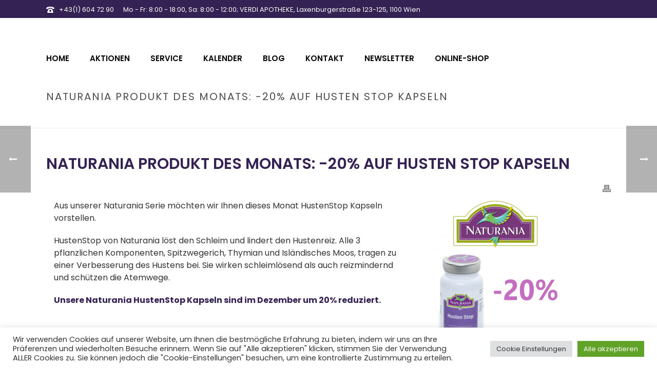

--- FILE ---
content_type: text/html; charset=UTF-8
request_url: https://www.verdi-apotheke.at/2018/11/29/naturania-produkt-des-monats-20-auf-husten-stop-kapseln/
body_size: 18646
content:
<!DOCTYPE html>
<html lang="de-DE" >
<head>
		<meta charset="UTF-8" /><meta name="viewport" content="width=device-width, initial-scale=1.0, minimum-scale=1.0, maximum-scale=1.0, user-scalable=0" /><meta http-equiv="X-UA-Compatible" content="IE=edge,chrome=1" /><meta name="format-detection" content="telephone=no"><title>Naturania Produkt des Monats: -20% auf Husten Stop Kapseln &#8211; Verdi Apotheke</title>
<script type="text/javascript">var ajaxurl = "https://www.verdi-apotheke.at/wp-admin/admin-ajax.php";</script><meta name='robots' content='max-image-preview:large' />

		<style id="critical-path-css" type="text/css">
			/* non cached */ body,html{width:100%;height:100%;margin:0;padding:0}.page-preloader{top:0;left:0;z-index:999;position:fixed;height:100%;width:100%;text-align:center}.preloader-preview-area{-webkit-animation-delay:-.2s;animation-delay:-.2s;top:50%;-webkit-transform:translateY(100%);-ms-transform:translateY(100%);transform:translateY(100%);margin-top:10px;max-height:calc(50% - 20px);opacity:1;width:100%;text-align:center;position:absolute}.preloader-logo{max-width:90%;top:50%;-webkit-transform:translateY(-100%);-ms-transform:translateY(-100%);transform:translateY(-100%);margin:-10px auto 0 auto;max-height:calc(50% - 20px);opacity:1;position:relative}.ball-pulse>div{width:15px;height:15px;border-radius:100%;margin:2px;-webkit-animation-fill-mode:both;animation-fill-mode:both;display:inline-block;-webkit-animation:ball-pulse .75s infinite cubic-bezier(.2,.68,.18,1.08);animation:ball-pulse .75s infinite cubic-bezier(.2,.68,.18,1.08)}.ball-pulse>div:nth-child(1){-webkit-animation-delay:-.36s;animation-delay:-.36s}.ball-pulse>div:nth-child(2){-webkit-animation-delay:-.24s;animation-delay:-.24s}.ball-pulse>div:nth-child(3){-webkit-animation-delay:-.12s;animation-delay:-.12s}@-webkit-keyframes ball-pulse{0%{-webkit-transform:scale(1);transform:scale(1);opacity:1}45%{-webkit-transform:scale(.1);transform:scale(.1);opacity:.7}80%{-webkit-transform:scale(1);transform:scale(1);opacity:1}}@keyframes ball-pulse{0%{-webkit-transform:scale(1);transform:scale(1);opacity:1}45%{-webkit-transform:scale(.1);transform:scale(.1);opacity:.7}80%{-webkit-transform:scale(1);transform:scale(1);opacity:1}}.ball-clip-rotate-pulse{position:relative;-webkit-transform:translateY(-15px) translateX(-10px);-ms-transform:translateY(-15px) translateX(-10px);transform:translateY(-15px) translateX(-10px);display:inline-block}.ball-clip-rotate-pulse>div{-webkit-animation-fill-mode:both;animation-fill-mode:both;position:absolute;top:0;left:0;border-radius:100%}.ball-clip-rotate-pulse>div:first-child{height:36px;width:36px;top:7px;left:-7px;-webkit-animation:ball-clip-rotate-pulse-scale 1s 0s cubic-bezier(.09,.57,.49,.9) infinite;animation:ball-clip-rotate-pulse-scale 1s 0s cubic-bezier(.09,.57,.49,.9) infinite}.ball-clip-rotate-pulse>div:last-child{position:absolute;width:50px;height:50px;left:-16px;top:-2px;background:0 0;border:2px solid;-webkit-animation:ball-clip-rotate-pulse-rotate 1s 0s cubic-bezier(.09,.57,.49,.9) infinite;animation:ball-clip-rotate-pulse-rotate 1s 0s cubic-bezier(.09,.57,.49,.9) infinite;-webkit-animation-duration:1s;animation-duration:1s}@-webkit-keyframes ball-clip-rotate-pulse-rotate{0%{-webkit-transform:rotate(0) scale(1);transform:rotate(0) scale(1)}50%{-webkit-transform:rotate(180deg) scale(.6);transform:rotate(180deg) scale(.6)}100%{-webkit-transform:rotate(360deg) scale(1);transform:rotate(360deg) scale(1)}}@keyframes ball-clip-rotate-pulse-rotate{0%{-webkit-transform:rotate(0) scale(1);transform:rotate(0) scale(1)}50%{-webkit-transform:rotate(180deg) scale(.6);transform:rotate(180deg) scale(.6)}100%{-webkit-transform:rotate(360deg) scale(1);transform:rotate(360deg) scale(1)}}@-webkit-keyframes ball-clip-rotate-pulse-scale{30%{-webkit-transform:scale(.3);transform:scale(.3)}100%{-webkit-transform:scale(1);transform:scale(1)}}@keyframes ball-clip-rotate-pulse-scale{30%{-webkit-transform:scale(.3);transform:scale(.3)}100%{-webkit-transform:scale(1);transform:scale(1)}}@-webkit-keyframes square-spin{25%{-webkit-transform:perspective(100px) rotateX(180deg) rotateY(0);transform:perspective(100px) rotateX(180deg) rotateY(0)}50%{-webkit-transform:perspective(100px) rotateX(180deg) rotateY(180deg);transform:perspective(100px) rotateX(180deg) rotateY(180deg)}75%{-webkit-transform:perspective(100px) rotateX(0) rotateY(180deg);transform:perspective(100px) rotateX(0) rotateY(180deg)}100%{-webkit-transform:perspective(100px) rotateX(0) rotateY(0);transform:perspective(100px) rotateX(0) rotateY(0)}}@keyframes square-spin{25%{-webkit-transform:perspective(100px) rotateX(180deg) rotateY(0);transform:perspective(100px) rotateX(180deg) rotateY(0)}50%{-webkit-transform:perspective(100px) rotateX(180deg) rotateY(180deg);transform:perspective(100px) rotateX(180deg) rotateY(180deg)}75%{-webkit-transform:perspective(100px) rotateX(0) rotateY(180deg);transform:perspective(100px) rotateX(0) rotateY(180deg)}100%{-webkit-transform:perspective(100px) rotateX(0) rotateY(0);transform:perspective(100px) rotateX(0) rotateY(0)}}.square-spin{display:inline-block}.square-spin>div{-webkit-animation-fill-mode:both;animation-fill-mode:both;width:50px;height:50px;-webkit-animation:square-spin 3s 0s cubic-bezier(.09,.57,.49,.9) infinite;animation:square-spin 3s 0s cubic-bezier(.09,.57,.49,.9) infinite}.cube-transition{position:relative;-webkit-transform:translate(-25px,-25px);-ms-transform:translate(-25px,-25px);transform:translate(-25px,-25px);display:inline-block}.cube-transition>div{-webkit-animation-fill-mode:both;animation-fill-mode:both;width:15px;height:15px;position:absolute;top:-5px;left:-5px;-webkit-animation:cube-transition 1.6s 0s infinite ease-in-out;animation:cube-transition 1.6s 0s infinite ease-in-out}.cube-transition>div:last-child{-webkit-animation-delay:-.8s;animation-delay:-.8s}@-webkit-keyframes cube-transition{25%{-webkit-transform:translateX(50px) scale(.5) rotate(-90deg);transform:translateX(50px) scale(.5) rotate(-90deg)}50%{-webkit-transform:translate(50px,50px) rotate(-180deg);transform:translate(50px,50px) rotate(-180deg)}75%{-webkit-transform:translateY(50px) scale(.5) rotate(-270deg);transform:translateY(50px) scale(.5) rotate(-270deg)}100%{-webkit-transform:rotate(-360deg);transform:rotate(-360deg)}}@keyframes cube-transition{25%{-webkit-transform:translateX(50px) scale(.5) rotate(-90deg);transform:translateX(50px) scale(.5) rotate(-90deg)}50%{-webkit-transform:translate(50px,50px) rotate(-180deg);transform:translate(50px,50px) rotate(-180deg)}75%{-webkit-transform:translateY(50px) scale(.5) rotate(-270deg);transform:translateY(50px) scale(.5) rotate(-270deg)}100%{-webkit-transform:rotate(-360deg);transform:rotate(-360deg)}}.ball-scale>div{border-radius:100%;margin:2px;-webkit-animation-fill-mode:both;animation-fill-mode:both;display:inline-block;height:60px;width:60px;-webkit-animation:ball-scale 1s 0s ease-in-out infinite;animation:ball-scale 1s 0s ease-in-out infinite}@-webkit-keyframes ball-scale{0%{-webkit-transform:scale(0);transform:scale(0)}100%{-webkit-transform:scale(1);transform:scale(1);opacity:0}}@keyframes ball-scale{0%{-webkit-transform:scale(0);transform:scale(0)}100%{-webkit-transform:scale(1);transform:scale(1);opacity:0}}.line-scale>div{-webkit-animation-fill-mode:both;animation-fill-mode:both;display:inline-block;width:5px;height:50px;border-radius:2px;margin:2px}.line-scale>div:nth-child(1){-webkit-animation:line-scale 1s -.5s infinite cubic-bezier(.2,.68,.18,1.08);animation:line-scale 1s -.5s infinite cubic-bezier(.2,.68,.18,1.08)}.line-scale>div:nth-child(2){-webkit-animation:line-scale 1s -.4s infinite cubic-bezier(.2,.68,.18,1.08);animation:line-scale 1s -.4s infinite cubic-bezier(.2,.68,.18,1.08)}.line-scale>div:nth-child(3){-webkit-animation:line-scale 1s -.3s infinite cubic-bezier(.2,.68,.18,1.08);animation:line-scale 1s -.3s infinite cubic-bezier(.2,.68,.18,1.08)}.line-scale>div:nth-child(4){-webkit-animation:line-scale 1s -.2s infinite cubic-bezier(.2,.68,.18,1.08);animation:line-scale 1s -.2s infinite cubic-bezier(.2,.68,.18,1.08)}.line-scale>div:nth-child(5){-webkit-animation:line-scale 1s -.1s infinite cubic-bezier(.2,.68,.18,1.08);animation:line-scale 1s -.1s infinite cubic-bezier(.2,.68,.18,1.08)}@-webkit-keyframes line-scale{0%{-webkit-transform:scaley(1);transform:scaley(1)}50%{-webkit-transform:scaley(.4);transform:scaley(.4)}100%{-webkit-transform:scaley(1);transform:scaley(1)}}@keyframes line-scale{0%{-webkit-transform:scaley(1);transform:scaley(1)}50%{-webkit-transform:scaley(.4);transform:scaley(.4)}100%{-webkit-transform:scaley(1);transform:scaley(1)}}.ball-scale-multiple{position:relative;-webkit-transform:translateY(30px);-ms-transform:translateY(30px);transform:translateY(30px);display:inline-block}.ball-scale-multiple>div{border-radius:100%;-webkit-animation-fill-mode:both;animation-fill-mode:both;margin:2px;position:absolute;left:-30px;top:0;opacity:0;margin:0;width:50px;height:50px;-webkit-animation:ball-scale-multiple 1s 0s linear infinite;animation:ball-scale-multiple 1s 0s linear infinite}.ball-scale-multiple>div:nth-child(2){-webkit-animation-delay:-.2s;animation-delay:-.2s}.ball-scale-multiple>div:nth-child(3){-webkit-animation-delay:-.2s;animation-delay:-.2s}@-webkit-keyframes ball-scale-multiple{0%{-webkit-transform:scale(0);transform:scale(0);opacity:0}5%{opacity:1}100%{-webkit-transform:scale(1);transform:scale(1);opacity:0}}@keyframes ball-scale-multiple{0%{-webkit-transform:scale(0);transform:scale(0);opacity:0}5%{opacity:1}100%{-webkit-transform:scale(1);transform:scale(1);opacity:0}}.ball-pulse-sync{display:inline-block}.ball-pulse-sync>div{width:15px;height:15px;border-radius:100%;margin:2px;-webkit-animation-fill-mode:both;animation-fill-mode:both;display:inline-block}.ball-pulse-sync>div:nth-child(1){-webkit-animation:ball-pulse-sync .6s -.21s infinite ease-in-out;animation:ball-pulse-sync .6s -.21s infinite ease-in-out}.ball-pulse-sync>div:nth-child(2){-webkit-animation:ball-pulse-sync .6s -.14s infinite ease-in-out;animation:ball-pulse-sync .6s -.14s infinite ease-in-out}.ball-pulse-sync>div:nth-child(3){-webkit-animation:ball-pulse-sync .6s -70ms infinite ease-in-out;animation:ball-pulse-sync .6s -70ms infinite ease-in-out}@-webkit-keyframes ball-pulse-sync{33%{-webkit-transform:translateY(10px);transform:translateY(10px)}66%{-webkit-transform:translateY(-10px);transform:translateY(-10px)}100%{-webkit-transform:translateY(0);transform:translateY(0)}}@keyframes ball-pulse-sync{33%{-webkit-transform:translateY(10px);transform:translateY(10px)}66%{-webkit-transform:translateY(-10px);transform:translateY(-10px)}100%{-webkit-transform:translateY(0);transform:translateY(0)}}.transparent-circle{display:inline-block;border-top:.5em solid rgba(255,255,255,.2);border-right:.5em solid rgba(255,255,255,.2);border-bottom:.5em solid rgba(255,255,255,.2);border-left:.5em solid #fff;-webkit-transform:translateZ(0);transform:translateZ(0);-webkit-animation:transparent-circle 1.1s infinite linear;animation:transparent-circle 1.1s infinite linear;width:50px;height:50px;border-radius:50%}.transparent-circle:after{border-radius:50%;width:10em;height:10em}@-webkit-keyframes transparent-circle{0%{-webkit-transform:rotate(0);transform:rotate(0)}100%{-webkit-transform:rotate(360deg);transform:rotate(360deg)}}@keyframes transparent-circle{0%{-webkit-transform:rotate(0);transform:rotate(0)}100%{-webkit-transform:rotate(360deg);transform:rotate(360deg)}}.ball-spin-fade-loader{position:relative;top:-10px;left:-10px;display:inline-block}.ball-spin-fade-loader>div{width:15px;height:15px;border-radius:100%;margin:2px;-webkit-animation-fill-mode:both;animation-fill-mode:both;position:absolute;-webkit-animation:ball-spin-fade-loader 1s infinite linear;animation:ball-spin-fade-loader 1s infinite linear}.ball-spin-fade-loader>div:nth-child(1){top:25px;left:0;animation-delay:-.84s;-webkit-animation-delay:-.84s}.ball-spin-fade-loader>div:nth-child(2){top:17.05px;left:17.05px;animation-delay:-.72s;-webkit-animation-delay:-.72s}.ball-spin-fade-loader>div:nth-child(3){top:0;left:25px;animation-delay:-.6s;-webkit-animation-delay:-.6s}.ball-spin-fade-loader>div:nth-child(4){top:-17.05px;left:17.05px;animation-delay:-.48s;-webkit-animation-delay:-.48s}.ball-spin-fade-loader>div:nth-child(5){top:-25px;left:0;animation-delay:-.36s;-webkit-animation-delay:-.36s}.ball-spin-fade-loader>div:nth-child(6){top:-17.05px;left:-17.05px;animation-delay:-.24s;-webkit-animation-delay:-.24s}.ball-spin-fade-loader>div:nth-child(7){top:0;left:-25px;animation-delay:-.12s;-webkit-animation-delay:-.12s}.ball-spin-fade-loader>div:nth-child(8){top:17.05px;left:-17.05px;animation-delay:0s;-webkit-animation-delay:0s}@-webkit-keyframes ball-spin-fade-loader{50%{opacity:.3;-webkit-transform:scale(.4);transform:scale(.4)}100%{opacity:1;-webkit-transform:scale(1);transform:scale(1)}}@keyframes ball-spin-fade-loader{50%{opacity:.3;-webkit-transform:scale(.4);transform:scale(.4)}100%{opacity:1;-webkit-transform:scale(1);transform:scale(1)}}		</style>

		<link rel="alternate" type="application/rss+xml" title="Verdi Apotheke &raquo; Feed" href="https://www.verdi-apotheke.at/feed/" />
<link rel="alternate" type="application/rss+xml" title="Verdi Apotheke &raquo; Kommentar-Feed" href="https://www.verdi-apotheke.at/comments/feed/" />

<link rel="shortcut icon" href="https://www.verdi-apotheke.at/wp-content/uploads/sites/3/2017/07/verdi_favicon.png"  />
<link rel="alternate" type="application/rss+xml" title="Verdi Apotheke &raquo; Naturania Produkt des Monats: -20% auf Husten Stop Kapseln Kommentar-Feed" href="https://www.verdi-apotheke.at/2018/11/29/naturania-produkt-des-monats-20-auf-husten-stop-kapseln/feed/" />
<script type="text/javascript">window.abb = {};php = {};window.PHP = {};PHP.ajax = "https://www.verdi-apotheke.at/wp-admin/admin-ajax.php";PHP.wp_p_id = "5996";var mk_header_parallax, mk_banner_parallax, mk_page_parallax, mk_footer_parallax, mk_body_parallax;var mk_images_dir = "https://www.verdi-apotheke.at/wp-content/themes/jupiter/assets/images",mk_theme_js_path = "https://www.verdi-apotheke.at/wp-content/themes/jupiter/assets/js",mk_theme_dir = "https://www.verdi-apotheke.at/wp-content/themes/jupiter",mk_captcha_placeholder = "Enter Captcha",mk_captcha_invalid_txt = "Invalid. Try again.",mk_captcha_correct_txt = "Captcha correct.",mk_responsive_nav_width = 500,mk_vertical_header_back = "Back",mk_vertical_header_anim = "1",mk_check_rtl = true,mk_grid_width = 1140,mk_ajax_search_option = "disable",mk_preloader_bg_color = "#ffffff",mk_accent_color = "#352254",mk_go_to_top =  "true",mk_smooth_scroll =  "true",mk_preloader_bar_color = "#352254",mk_preloader_logo = "https://www.verdi-apotheke.at/wp-content/uploads/sites/3/2017/07/verdilogo-heller.jpg";var mk_header_parallax = false,mk_banner_parallax = false,mk_footer_parallax = false,mk_body_parallax = false,mk_no_more_posts = "No More Posts",mk_typekit_id   = "",mk_google_fonts = ["Poppins:100italic,200italic,300italic,400italic,500italic,600italic,700italic,800italic,900italic,100,200,300,400,500,600,700,800,900"],mk_global_lazyload = true;</script>		<!-- This site uses the Google Analytics by MonsterInsights plugin v8.26.0 - Using Analytics tracking - https://www.monsterinsights.com/ -->
		<!-- Note: MonsterInsights is not currently configured on this site. The site owner needs to authenticate with Google Analytics in the MonsterInsights settings panel. -->
					<!-- No tracking code set -->
				<!-- / Google Analytics by MonsterInsights -->
		<link rel='stylesheet' id='wp-block-library-css' href='https://www.verdi-apotheke.at/wp-includes/css/dist/block-library/style.min.css?ver=6.5.2' type='text/css' media='all' />
<style id='classic-theme-styles-inline-css' type='text/css'>
/*! This file is auto-generated */
.wp-block-button__link{color:#fff;background-color:#32373c;border-radius:9999px;box-shadow:none;text-decoration:none;padding:calc(.667em + 2px) calc(1.333em + 2px);font-size:1.125em}.wp-block-file__button{background:#32373c;color:#fff;text-decoration:none}
</style>
<style id='global-styles-inline-css' type='text/css'>
body{--wp--preset--color--black: #000000;--wp--preset--color--cyan-bluish-gray: #abb8c3;--wp--preset--color--white: #ffffff;--wp--preset--color--pale-pink: #f78da7;--wp--preset--color--vivid-red: #cf2e2e;--wp--preset--color--luminous-vivid-orange: #ff6900;--wp--preset--color--luminous-vivid-amber: #fcb900;--wp--preset--color--light-green-cyan: #7bdcb5;--wp--preset--color--vivid-green-cyan: #00d084;--wp--preset--color--pale-cyan-blue: #8ed1fc;--wp--preset--color--vivid-cyan-blue: #0693e3;--wp--preset--color--vivid-purple: #9b51e0;--wp--preset--gradient--vivid-cyan-blue-to-vivid-purple: linear-gradient(135deg,rgba(6,147,227,1) 0%,rgb(155,81,224) 100%);--wp--preset--gradient--light-green-cyan-to-vivid-green-cyan: linear-gradient(135deg,rgb(122,220,180) 0%,rgb(0,208,130) 100%);--wp--preset--gradient--luminous-vivid-amber-to-luminous-vivid-orange: linear-gradient(135deg,rgba(252,185,0,1) 0%,rgba(255,105,0,1) 100%);--wp--preset--gradient--luminous-vivid-orange-to-vivid-red: linear-gradient(135deg,rgba(255,105,0,1) 0%,rgb(207,46,46) 100%);--wp--preset--gradient--very-light-gray-to-cyan-bluish-gray: linear-gradient(135deg,rgb(238,238,238) 0%,rgb(169,184,195) 100%);--wp--preset--gradient--cool-to-warm-spectrum: linear-gradient(135deg,rgb(74,234,220) 0%,rgb(151,120,209) 20%,rgb(207,42,186) 40%,rgb(238,44,130) 60%,rgb(251,105,98) 80%,rgb(254,248,76) 100%);--wp--preset--gradient--blush-light-purple: linear-gradient(135deg,rgb(255,206,236) 0%,rgb(152,150,240) 100%);--wp--preset--gradient--blush-bordeaux: linear-gradient(135deg,rgb(254,205,165) 0%,rgb(254,45,45) 50%,rgb(107,0,62) 100%);--wp--preset--gradient--luminous-dusk: linear-gradient(135deg,rgb(255,203,112) 0%,rgb(199,81,192) 50%,rgb(65,88,208) 100%);--wp--preset--gradient--pale-ocean: linear-gradient(135deg,rgb(255,245,203) 0%,rgb(182,227,212) 50%,rgb(51,167,181) 100%);--wp--preset--gradient--electric-grass: linear-gradient(135deg,rgb(202,248,128) 0%,rgb(113,206,126) 100%);--wp--preset--gradient--midnight: linear-gradient(135deg,rgb(2,3,129) 0%,rgb(40,116,252) 100%);--wp--preset--font-size--small: 13px;--wp--preset--font-size--medium: 20px;--wp--preset--font-size--large: 36px;--wp--preset--font-size--x-large: 42px;--wp--preset--spacing--20: 0.44rem;--wp--preset--spacing--30: 0.67rem;--wp--preset--spacing--40: 1rem;--wp--preset--spacing--50: 1.5rem;--wp--preset--spacing--60: 2.25rem;--wp--preset--spacing--70: 3.38rem;--wp--preset--spacing--80: 5.06rem;--wp--preset--shadow--natural: 6px 6px 9px rgba(0, 0, 0, 0.2);--wp--preset--shadow--deep: 12px 12px 50px rgba(0, 0, 0, 0.4);--wp--preset--shadow--sharp: 6px 6px 0px rgba(0, 0, 0, 0.2);--wp--preset--shadow--outlined: 6px 6px 0px -3px rgba(255, 255, 255, 1), 6px 6px rgba(0, 0, 0, 1);--wp--preset--shadow--crisp: 6px 6px 0px rgba(0, 0, 0, 1);}:where(.is-layout-flex){gap: 0.5em;}:where(.is-layout-grid){gap: 0.5em;}body .is-layout-flow > .alignleft{float: left;margin-inline-start: 0;margin-inline-end: 2em;}body .is-layout-flow > .alignright{float: right;margin-inline-start: 2em;margin-inline-end: 0;}body .is-layout-flow > .aligncenter{margin-left: auto !important;margin-right: auto !important;}body .is-layout-constrained > .alignleft{float: left;margin-inline-start: 0;margin-inline-end: 2em;}body .is-layout-constrained > .alignright{float: right;margin-inline-start: 2em;margin-inline-end: 0;}body .is-layout-constrained > .aligncenter{margin-left: auto !important;margin-right: auto !important;}body .is-layout-constrained > :where(:not(.alignleft):not(.alignright):not(.alignfull)){max-width: var(--wp--style--global--content-size);margin-left: auto !important;margin-right: auto !important;}body .is-layout-constrained > .alignwide{max-width: var(--wp--style--global--wide-size);}body .is-layout-flex{display: flex;}body .is-layout-flex{flex-wrap: wrap;align-items: center;}body .is-layout-flex > *{margin: 0;}body .is-layout-grid{display: grid;}body .is-layout-grid > *{margin: 0;}:where(.wp-block-columns.is-layout-flex){gap: 2em;}:where(.wp-block-columns.is-layout-grid){gap: 2em;}:where(.wp-block-post-template.is-layout-flex){gap: 1.25em;}:where(.wp-block-post-template.is-layout-grid){gap: 1.25em;}.has-black-color{color: var(--wp--preset--color--black) !important;}.has-cyan-bluish-gray-color{color: var(--wp--preset--color--cyan-bluish-gray) !important;}.has-white-color{color: var(--wp--preset--color--white) !important;}.has-pale-pink-color{color: var(--wp--preset--color--pale-pink) !important;}.has-vivid-red-color{color: var(--wp--preset--color--vivid-red) !important;}.has-luminous-vivid-orange-color{color: var(--wp--preset--color--luminous-vivid-orange) !important;}.has-luminous-vivid-amber-color{color: var(--wp--preset--color--luminous-vivid-amber) !important;}.has-light-green-cyan-color{color: var(--wp--preset--color--light-green-cyan) !important;}.has-vivid-green-cyan-color{color: var(--wp--preset--color--vivid-green-cyan) !important;}.has-pale-cyan-blue-color{color: var(--wp--preset--color--pale-cyan-blue) !important;}.has-vivid-cyan-blue-color{color: var(--wp--preset--color--vivid-cyan-blue) !important;}.has-vivid-purple-color{color: var(--wp--preset--color--vivid-purple) !important;}.has-black-background-color{background-color: var(--wp--preset--color--black) !important;}.has-cyan-bluish-gray-background-color{background-color: var(--wp--preset--color--cyan-bluish-gray) !important;}.has-white-background-color{background-color: var(--wp--preset--color--white) !important;}.has-pale-pink-background-color{background-color: var(--wp--preset--color--pale-pink) !important;}.has-vivid-red-background-color{background-color: var(--wp--preset--color--vivid-red) !important;}.has-luminous-vivid-orange-background-color{background-color: var(--wp--preset--color--luminous-vivid-orange) !important;}.has-luminous-vivid-amber-background-color{background-color: var(--wp--preset--color--luminous-vivid-amber) !important;}.has-light-green-cyan-background-color{background-color: var(--wp--preset--color--light-green-cyan) !important;}.has-vivid-green-cyan-background-color{background-color: var(--wp--preset--color--vivid-green-cyan) !important;}.has-pale-cyan-blue-background-color{background-color: var(--wp--preset--color--pale-cyan-blue) !important;}.has-vivid-cyan-blue-background-color{background-color: var(--wp--preset--color--vivid-cyan-blue) !important;}.has-vivid-purple-background-color{background-color: var(--wp--preset--color--vivid-purple) !important;}.has-black-border-color{border-color: var(--wp--preset--color--black) !important;}.has-cyan-bluish-gray-border-color{border-color: var(--wp--preset--color--cyan-bluish-gray) !important;}.has-white-border-color{border-color: var(--wp--preset--color--white) !important;}.has-pale-pink-border-color{border-color: var(--wp--preset--color--pale-pink) !important;}.has-vivid-red-border-color{border-color: var(--wp--preset--color--vivid-red) !important;}.has-luminous-vivid-orange-border-color{border-color: var(--wp--preset--color--luminous-vivid-orange) !important;}.has-luminous-vivid-amber-border-color{border-color: var(--wp--preset--color--luminous-vivid-amber) !important;}.has-light-green-cyan-border-color{border-color: var(--wp--preset--color--light-green-cyan) !important;}.has-vivid-green-cyan-border-color{border-color: var(--wp--preset--color--vivid-green-cyan) !important;}.has-pale-cyan-blue-border-color{border-color: var(--wp--preset--color--pale-cyan-blue) !important;}.has-vivid-cyan-blue-border-color{border-color: var(--wp--preset--color--vivid-cyan-blue) !important;}.has-vivid-purple-border-color{border-color: var(--wp--preset--color--vivid-purple) !important;}.has-vivid-cyan-blue-to-vivid-purple-gradient-background{background: var(--wp--preset--gradient--vivid-cyan-blue-to-vivid-purple) !important;}.has-light-green-cyan-to-vivid-green-cyan-gradient-background{background: var(--wp--preset--gradient--light-green-cyan-to-vivid-green-cyan) !important;}.has-luminous-vivid-amber-to-luminous-vivid-orange-gradient-background{background: var(--wp--preset--gradient--luminous-vivid-amber-to-luminous-vivid-orange) !important;}.has-luminous-vivid-orange-to-vivid-red-gradient-background{background: var(--wp--preset--gradient--luminous-vivid-orange-to-vivid-red) !important;}.has-very-light-gray-to-cyan-bluish-gray-gradient-background{background: var(--wp--preset--gradient--very-light-gray-to-cyan-bluish-gray) !important;}.has-cool-to-warm-spectrum-gradient-background{background: var(--wp--preset--gradient--cool-to-warm-spectrum) !important;}.has-blush-light-purple-gradient-background{background: var(--wp--preset--gradient--blush-light-purple) !important;}.has-blush-bordeaux-gradient-background{background: var(--wp--preset--gradient--blush-bordeaux) !important;}.has-luminous-dusk-gradient-background{background: var(--wp--preset--gradient--luminous-dusk) !important;}.has-pale-ocean-gradient-background{background: var(--wp--preset--gradient--pale-ocean) !important;}.has-electric-grass-gradient-background{background: var(--wp--preset--gradient--electric-grass) !important;}.has-midnight-gradient-background{background: var(--wp--preset--gradient--midnight) !important;}.has-small-font-size{font-size: var(--wp--preset--font-size--small) !important;}.has-medium-font-size{font-size: var(--wp--preset--font-size--medium) !important;}.has-large-font-size{font-size: var(--wp--preset--font-size--large) !important;}.has-x-large-font-size{font-size: var(--wp--preset--font-size--x-large) !important;}
.wp-block-navigation a:where(:not(.wp-element-button)){color: inherit;}
:where(.wp-block-post-template.is-layout-flex){gap: 1.25em;}:where(.wp-block-post-template.is-layout-grid){gap: 1.25em;}
:where(.wp-block-columns.is-layout-flex){gap: 2em;}:where(.wp-block-columns.is-layout-grid){gap: 2em;}
.wp-block-pullquote{font-size: 1.5em;line-height: 1.6;}
</style>
<link rel='stylesheet' id='cookie-law-info-css' href='https://www.verdi-apotheke.at/wp-content/plugins/cookie-law-info/legacy/public/css/cookie-law-info-public.css?ver=3.2.2' type='text/css' media='all' />
<link rel='stylesheet' id='cookie-law-info-gdpr-css' href='https://www.verdi-apotheke.at/wp-content/plugins/cookie-law-info/legacy/public/css/cookie-law-info-gdpr.css?ver=3.2.2' type='text/css' media='all' />
<link rel='stylesheet' id='contact-form-7-css' href='https://www.verdi-apotheke.at/wp-content/plugins/contact-form-7/includes/css/styles.css?ver=5.9.3' type='text/css' media='all' />
<link rel='stylesheet' id='bookly-ladda.min.css-css' href='https://www.verdi-apotheke.at/wp-content/plugins/bookly-responsive-appointment-booking-tool/frontend/resources/css/ladda.min.css?ver=23.2' type='text/css' media='all' />
<link rel='stylesheet' id='bookly-picker.classic.css-css' href='https://www.verdi-apotheke.at/wp-content/plugins/bookly-responsive-appointment-booking-tool/frontend/resources/css/picker.classic.css?ver=23.2' type='text/css' media='all' />
<link rel='stylesheet' id='bookly-picker.classic.date.css-css' href='https://www.verdi-apotheke.at/wp-content/plugins/bookly-responsive-appointment-booking-tool/frontend/resources/css/picker.classic.date.css?ver=23.2' type='text/css' media='all' />
<link rel='stylesheet' id='bookly-intlTelInput.css-css' href='https://www.verdi-apotheke.at/wp-content/plugins/bookly-responsive-appointment-booking-tool/frontend/resources/css/intlTelInput.css?ver=23.2' type='text/css' media='all' />
<link rel='stylesheet' id='bookly-bookly-main.css-css' href='https://www.verdi-apotheke.at/wp-content/plugins/bookly-responsive-appointment-booking-tool/frontend/resources/css/bookly-main.css?ver=23.2' type='text/css' media='all' />
<link rel='stylesheet' id='bookly-customer-profile.css-css' href='https://www.verdi-apotheke.at/wp-content/plugins/bookly-addon-pro/frontend/modules/customer_profile/resources/css/customer-profile.css?ver=3.4' type='text/css' media='all' />
<link rel='stylesheet' id='theme-styles-css' href='https://www.verdi-apotheke.at/wp-content/themes/jupiter/assets/stylesheet/min/full-styles.6.1.5.css?ver=1529673226' type='text/css' media='all' />
<style id='theme-styles-inline-css' type='text/css'>
body { background-color:#fff; } .hb-custom-header #mk-page-introduce, .mk-header { background-size:cover;-webkit-background-size:cover;-moz-background-size:cover; } .hb-custom-header > div, .mk-header-bg { background-color:#fff; } .mk-classic-nav-bg { background-color:#ffffff; } .master-holder-bg { } #mk-footer { background-color:#6b6b6b; } #mk-boxed-layout { -webkit-box-shadow:0 0 0px rgba(0, 0, 0, 0); -moz-box-shadow:0 0 0px rgba(0, 0, 0, 0); box-shadow:0 0 0px rgba(0, 0, 0, 0); } .mk-news-tab .mk-tabs-tabs .is-active a, .mk-fancy-title.pattern-style span, .mk-fancy-title.pattern-style.color-gradient span:after, .page-bg-color { background-color:; } .page-title { font-size:20px; color:#4d4d4d; text-transform:uppercase; font-weight:400; letter-spacing:2px; } .page-subtitle { font-size:14px; line-height:100%; color:#a3a3a3; font-size:14px; text-transform:none; } .mk-header { border-bottom:1px solid #ededed; } .mk-header.sticky-style-fixed.a-sticky .mk-header-holder{ border-bottom:1px solid #ffffff; } .header-style-1 .mk-header-padding-wrapper, .header-style-2 .mk-header-padding-wrapper, .header-style-3 .mk-header-padding-wrapper { padding-top:136px; } .mk-process-steps[max-width~="950px"] ul::before { display:none !important; } .mk-process-steps[max-width~="950px"] li { margin-bottom:30px !important; width:100% !important; text-align:center; } .mk-event-countdown-ul[max-width~="750px"] li { width:90%; display:block; margin:0 auto 15px; } .compose-mode .vc_element-name .vc_btn-content { height:auto !important; } body, .main-navigation-ul, .mk-vm-menuwrapper, .mk-button { font-family:Poppins } @font-face { font-family:'star'; src:url('https://www.verdi-apotheke.at/wp-content/themes/jupiter/assets/stylesheet/fonts/star/font.eot'); src:url('https://www.verdi-apotheke.at/wp-content/themes/jupiter/assets/stylesheet/fonts/star/font.eot?#iefix') format('embedded-opentype'), url('https://www.verdi-apotheke.at/wp-content/themes/jupiter/assets/stylesheet/fonts/star/font.woff') format('woff'), url('https://www.verdi-apotheke.at/wp-content/themes/jupiter/assets/stylesheet/fonts/star/font.ttf') format('truetype'), url('https://www.verdi-apotheke.at/wp-content/themes/jupiter/assets/stylesheet/fonts/star/font.svg#star') format('svg'); font-weight:normal; font-style:normal; } @font-face { font-family:'WooCommerce'; src:url('https://www.verdi-apotheke.at/wp-content/themes/jupiter/assets/stylesheet/fonts/woocommerce/font.eot'); src:url('https://www.verdi-apotheke.at/wp-content/themes/jupiter/assets/stylesheet/fonts/woocommerce/font.eot?#iefix') format('embedded-opentype'), url('https://www.verdi-apotheke.at/wp-content/themes/jupiter/assets/stylesheet/fonts/woocommerce/font.woff') format('woff'), url('https://www.verdi-apotheke.at/wp-content/themes/jupiter/assets/stylesheet/fonts/woocommerce/font.ttf') format('truetype'), url('https://www.verdi-apotheke.at/wp-content/themes/jupiter/assets/stylesheet/fonts/woocommerce/font.svg#WooCommerce') format('svg'); font-weight:normal; font-style:normal; }.mk-tweet-list.light li { background-color:transparent; border:none; } .mk-tweet-list.light li:first-child { border-bottom:1px solid rgba(255, 255, 255, 0.6); } #contact_info-2 ul li i { color:#fff; } .mk-tweet-list.light li:after { display:none; } .mk-tweet-list.light li:before { background:transparent; color:#fff !important; -webkit-text-fill-color:inherit; } .wpcf7 select, .wpcf7 .wpcf7-text { width:45%; display:inline-block; float:left; margin:10px 14px 10px 0; background-color:#f4fbfb !important; border:1px solid #e3e3e3; height:50px; } .wpcf7 select { margin-bottom:0; margin-top:30px!important; } .wpcf7-submit { background-color:#8cd0d3; color:#fff; border:none; margin-top:20px; padding:16px 25px; border-radius:0; } .wpcf7-submit:hover{ background-color:#72d5e7 }
</style>
<link rel='stylesheet' id='mkhb-render-css' href='https://www.verdi-apotheke.at/wp-content/themes/jupiter/header-builder/includes/assets/css/mkhb-render.css?ver=6.1.5' type='text/css' media='all' />
<link rel='stylesheet' id='mkhb-row-css' href='https://www.verdi-apotheke.at/wp-content/themes/jupiter/header-builder/includes/assets/css/mkhb-row.css?ver=6.1.5' type='text/css' media='all' />
<link rel='stylesheet' id='mkhb-column-css' href='https://www.verdi-apotheke.at/wp-content/themes/jupiter/header-builder/includes/assets/css/mkhb-column.css?ver=6.1.5' type='text/css' media='all' />
<link rel='stylesheet' id='rapidmail-widget-css-css' href='https://www.verdi-apotheke.at/wp-content/plugins/rapidmail-newsletter-software/css/widget.css?ver=6.5.2' type='text/css' media='all' />
<link rel='stylesheet' id='js_composer_front-css' href='https://www.verdi-apotheke.at/wp-content/plugins/js_composer_theme/assets/css/js_composer.min.css?ver=5.5.2' type='text/css' media='all' />
<link rel='stylesheet' id='theme-options-css' href='https://www.verdi-apotheke.at/wp-content/uploads/sites/3/mk_assets/theme-options-production-1731055783.css?ver=1731055779' type='text/css' media='all' />
<link rel='stylesheet' id='mk-style-css' href='https://www.verdi-apotheke.at/wp-content/themes/verdi/style.css?ver=6.5.2' type='text/css' media='all' />
<script type="text/javascript" src="https://www.verdi-apotheke.at/wp-content/themes/jupiter/assets/js/plugins/wp-enqueue/webfontloader.js?ver=6.5.2" id="mk-webfontloader-js"></script>
<script type="text/javascript" id="mk-webfontloader-js-after">
/* <![CDATA[ */
WebFontConfig = {
	timeout: 2000
}

if ( mk_typekit_id.length > 0 ) {
	WebFontConfig.typekit = {
		id: mk_typekit_id
	}
}

if ( mk_google_fonts.length > 0 ) {
	WebFontConfig.google = {
		families:  mk_google_fonts
	}
}

if ( (mk_google_fonts.length > 0 || mk_typekit_id.length > 0) && navigator.userAgent.indexOf("Speed Insights") == -1) {
	WebFont.load( WebFontConfig );
}
		
/* ]]> */
</script>
<script type="text/javascript" src="https://www.verdi-apotheke.at/wp-includes/js/jquery/jquery.min.js?ver=3.7.1" id="jquery-core-js"></script>
<script type="text/javascript" src="https://www.verdi-apotheke.at/wp-includes/js/jquery/jquery-migrate.min.js?ver=3.4.1" id="jquery-migrate-js"></script>
<script type="text/javascript" id="cookie-law-info-js-extra">
/* <![CDATA[ */
var Cli_Data = {"nn_cookie_ids":[],"cookielist":[],"non_necessary_cookies":[],"ccpaEnabled":"","ccpaRegionBased":"","ccpaBarEnabled":"","strictlyEnabled":["necessary","obligatoire"],"ccpaType":"gdpr","js_blocking":"","custom_integration":"","triggerDomRefresh":"","secure_cookies":""};
var cli_cookiebar_settings = {"animate_speed_hide":"500","animate_speed_show":"500","background":"#FFF","border":"#b1a6a6c2","border_on":"","button_1_button_colour":"#61a229","button_1_button_hover":"#4e8221","button_1_link_colour":"#fff","button_1_as_button":"1","button_1_new_win":"","button_2_button_colour":"#333","button_2_button_hover":"#292929","button_2_link_colour":"#444","button_2_as_button":"","button_2_hidebar":"","button_3_button_colour":"#dedfe0","button_3_button_hover":"#b2b2b3","button_3_link_colour":"#333333","button_3_as_button":"1","button_3_new_win":"","button_4_button_colour":"#dedfe0","button_4_button_hover":"#b2b2b3","button_4_link_colour":"#333333","button_4_as_button":"1","button_7_button_colour":"#61a229","button_7_button_hover":"#4e8221","button_7_link_colour":"#fff","button_7_as_button":"1","button_7_new_win":"","font_family":"inherit","header_fix":"","notify_animate_hide":"1","notify_animate_show":"","notify_div_id":"#cookie-law-info-bar","notify_position_horizontal":"right","notify_position_vertical":"bottom","scroll_close":"","scroll_close_reload":"","accept_close_reload":"","reject_close_reload":"","showagain_tab":"1","showagain_background":"#fff","showagain_border":"#000","showagain_div_id":"#cookie-law-info-again","showagain_x_position":"100px","text":"#333333","show_once_yn":"","show_once":"10000","logging_on":"","as_popup":"","popup_overlay":"1","bar_heading_text":"","cookie_bar_as":"banner","popup_showagain_position":"bottom-right","widget_position":"left"};
var log_object = {"ajax_url":"https:\/\/www.verdi-apotheke.at\/wp-admin\/admin-ajax.php"};
/* ]]> */
</script>
<script type="text/javascript" src="https://www.verdi-apotheke.at/wp-content/plugins/cookie-law-info/legacy/public/js/cookie-law-info-public.js?ver=3.2.2" id="cookie-law-info-js"></script>
<script type="text/javascript" src="https://www.verdi-apotheke.at/wp-content/plugins/bookly-responsive-appointment-booking-tool/frontend/resources/js/spin.min.js?ver=23.2" id="bookly-spin.min.js-js"></script>
<script type="text/javascript" id="bookly-globals-js-extra">
/* <![CDATA[ */
var BooklyL10nGlobal = {"csrf_token":"013f00d390","ajax_url_backend":"https:\/\/www.verdi-apotheke.at\/wp-admin\/admin-ajax.php","ajax_url_frontend":"https:\/\/www.verdi-apotheke.at\/wp-admin\/admin-ajax.php","mjsTimeFormat":"H:mm","datePicker":{"format":"D. MMMM YYYY","monthNames":["Januar","Februar","M\u00e4rz","April","Mai","Juni","Juli","August","September","Oktober","November","Dezember"],"daysOfWeek":["So","Mo","Di","Mi","Do","Fr","Sa"],"firstDay":1,"monthNamesShort":["Jan","Feb","Mrz","Apr","Mai","Jun","Jul","Aug","Sep","Okt","Nov","Dez"],"dayNames":["Sonntag","Montag","Dienstag","Mittwoch","Donnerstag","Freitag","Samstag"],"dayNamesShort":["So","Mo","Di","Mi","Do","Fr","Sa"],"meridiem":{"am":"am","pm":"pm","AM":"AM","PM":"PM"}},"dateRange":{"format":"D. MMMM YYYY","applyLabel":"Apply","cancelLabel":"Cancel","fromLabel":"From","toLabel":"To","customRangeLabel":"Custom range","tomorrow":"Tomorrow","today":"Today","anyTime":"Any time","yesterday":"Yesterday","last_7":"Last 7 days","last_30":"Last 30 days","next_7":"Next 7 days","next_30":"Next 30 days","thisMonth":"This month","nextMonth":"Next month","lastMonth":"Last month","firstDay":1},"l10n":{"apply":"Apply","cancel":"Cancel","areYouSure":"Are you sure?"},"addons":[],"cloud_products":"","data":{}};
/* ]]> */
</script>
<script type="text/javascript" src="https://www.verdi-apotheke.at/wp-content/plugins/bookly-responsive-appointment-booking-tool/frontend/resources/js/ladda.min.js?ver=23.2" id="bookly-ladda.min.js-js"></script>
<script type="text/javascript" src="https://www.verdi-apotheke.at/wp-content/plugins/bookly-responsive-appointment-booking-tool/backend/resources/js/moment.min.js?ver=23.2" id="bookly-moment.min.js-js"></script>
<script type="text/javascript" src="https://www.verdi-apotheke.at/wp-content/plugins/bookly-responsive-appointment-booking-tool/frontend/resources/js/hammer.min.js?ver=23.2" id="bookly-hammer.min.js-js"></script>
<script type="text/javascript" src="https://www.verdi-apotheke.at/wp-content/plugins/bookly-responsive-appointment-booking-tool/frontend/resources/js/jquery.hammer.min.js?ver=23.2" id="bookly-jquery.hammer.min.js-js"></script>
<script type="text/javascript" src="https://www.verdi-apotheke.at/wp-content/plugins/bookly-responsive-appointment-booking-tool/frontend/resources/js/picker.js?ver=23.2" id="bookly-picker.js-js"></script>
<script type="text/javascript" src="https://www.verdi-apotheke.at/wp-content/plugins/bookly-responsive-appointment-booking-tool/frontend/resources/js/picker.date.js?ver=23.2" id="bookly-picker.date.js-js"></script>
<script type="text/javascript" src="https://www.verdi-apotheke.at/wp-content/plugins/bookly-responsive-appointment-booking-tool/frontend/resources/js/qrcode.js?ver=23.2" id="bookly-qrcode.js-js"></script>
<script type="text/javascript" id="bookly-bookly.min.js-js-extra">
/* <![CDATA[ */
var BooklyL10n = {"ajaxurl":"https:\/\/www.verdi-apotheke.at\/wp-admin\/admin-ajax.php","csrf_token":"013f00d390","today":"Today","months":["Januar","Februar","M\u00e4rz","April","Mai","Juni","Juli","August","September","Oktober","November","Dezember"],"days":["Sonntag","Montag","Dienstag","Mittwoch","Donnerstag","Freitag","Samstag"],"daysShort":["So","Mo","Di","Mi","Do","Fr","Sa"],"monthsShort":["Jan","Feb","Mrz","Apr","Mai","Jun","Jul","Aug","Sep","Okt","Nov","Dez"],"nextMonth":"Next month","prevMonth":"Previous month","show_more":"Show more","sessionHasExpired":"Your session has expired. Please press \"Ok\" to refresh the page"};
/* ]]> */
</script>
<script type="text/javascript" src="https://www.verdi-apotheke.at/wp-content/plugins/bookly-responsive-appointment-booking-tool/frontend/resources/js/bookly.min.js?ver=23.2" id="bookly-bookly.min.js-js"></script>
<script type="text/javascript" src="https://www.verdi-apotheke.at/wp-content/plugins/bookly-responsive-appointment-booking-tool/frontend/resources/js/intlTelInput.min.js?ver=23.2" id="bookly-intlTelInput.min.js-js"></script>
<script type="text/javascript" id="bookly-customer-profile.js-js-extra">
/* <![CDATA[ */
var BooklyCustomerProfileL10n = {"csrf_token":"013f00d390","show_more":"Show more"};
/* ]]> */
</script>
<script type="text/javascript" src="https://www.verdi-apotheke.at/wp-content/plugins/bookly-addon-pro/frontend/modules/customer_profile/resources/js/customer-profile.js?ver=3.4" id="bookly-customer-profile.js-js"></script>
<script type="text/javascript" id="rapidmail-widget-js-js-extra">
/* <![CDATA[ */
var rmwidget = {"msg_an_error_occurred":"Es ist ein Fehler aufgetreten","msg_subscribe_success":"Vielen Dank f\u00fcr Ihre Anmeldung!","spinner_uri":"https:\/\/www.verdi-apotheke.at\/wp-includes\/images\/wpspin_light.gif"};
/* ]]> */
</script>
<script type="text/javascript" src="https://www.verdi-apotheke.at/wp-content/plugins/rapidmail-newsletter-software/js/widget.js?ver=6.5.2" id="rapidmail-widget-js-js"></script>
<link rel="https://api.w.org/" href="https://www.verdi-apotheke.at/wp-json/" /><link rel="alternate" type="application/json" href="https://www.verdi-apotheke.at/wp-json/wp/v2/posts/5996" /><link rel="EditURI" type="application/rsd+xml" title="RSD" href="https://www.verdi-apotheke.at/xmlrpc.php?rsd" />
<meta name="generator" content="WordPress 6.5.2" />
<link rel="canonical" href="https://www.verdi-apotheke.at/2018/11/29/naturania-produkt-des-monats-20-auf-husten-stop-kapseln/" />
<link rel='shortlink' href='https://www.verdi-apotheke.at/?p=5996' />
<link rel="alternate" type="application/json+oembed" href="https://www.verdi-apotheke.at/wp-json/oembed/1.0/embed?url=https%3A%2F%2Fwww.verdi-apotheke.at%2F2018%2F11%2F29%2Fnaturania-produkt-des-monats-20-auf-husten-stop-kapseln%2F" />
<link rel="alternate" type="text/xml+oembed" href="https://www.verdi-apotheke.at/wp-json/oembed/1.0/embed?url=https%3A%2F%2Fwww.verdi-apotheke.at%2F2018%2F11%2F29%2Fnaturania-produkt-des-monats-20-auf-husten-stop-kapseln%2F&#038;format=xml" />
<meta property="og:site_name" content="Verdi Apotheke"/><meta property="og:image" content="https://www.verdi-apotheke.at/wp-content/uploads/sites/3/2018/11/naturania.png"/><meta property="og:url" content="https://www.verdi-apotheke.at/2018/11/29/naturania-produkt-des-monats-20-auf-husten-stop-kapseln/"/><meta property="og:title" content="Naturania Produkt des Monats: -20% auf Husten Stop Kapseln"/><meta property="og:description" content=""/><meta property="og:type" content="article"/><script> var isTest = false; </script><meta itemprop="author" content="" /><meta itemprop="datePublished" content="29. November 2018" /><meta itemprop="dateModified" content="29. November 2018" /><meta itemprop="publisher" content="Verdi Apotheke" /><style type="text/css">.recentcomments a{display:inline !important;padding:0 !important;margin:0 !important;}</style><meta name="generator" content="Powered by WPBakery Page Builder - drag and drop page builder for WordPress."/>
<!--[if lte IE 9]><link rel="stylesheet" type="text/css" href="https://www.verdi-apotheke.at/wp-content/plugins/js_composer_theme/assets/css/vc_lte_ie9.min.css" media="screen"><![endif]--><meta name="generator" content="verdi 1.0" /><style type="text/css" data-type="vc_shortcodes-custom-css">.vc_custom_1543491636921{margin-bottom: 0px !important;}</style><noscript><style type="text/css"> .wpb_animate_when_almost_visible { opacity: 1; }</style></noscript>	</head>

<body class="post-template-default single single-post postid-5996 single-format-standard wpb-js-composer js-comp-ver-5.5.2 vc_responsive" itemscope="itemscope" itemtype="https://schema.org/WebPage"  data-adminbar="">

	
	
	<!-- Target for scroll anchors to achieve native browser bahaviour + possible enhancements like smooth scrolling -->
	<div id="top-of-page"></div>

		<div id="mk-boxed-layout">

			<div id="mk-theme-container" >

				 
    <header data-height='50'
                data-sticky-height='61'
                data-responsive-height='90'
                data-transparent-skin=''
                data-header-style='2'
                data-sticky-style='fixed'
                data-sticky-offset='header' id="mk-header-1" class="mk-header header-style-2 header-align-left  toolbar-true menu-hover-1 sticky-style-fixed mk-background-stretch boxed-header " role="banner" itemscope="itemscope" itemtype="https://schema.org/WPHeader" >
                    <div class="mk-header-holder">
                
<div class="mk-header-toolbar">

			<div class="mk-grid header-grid">
	
		<div class="mk-header-toolbar-holder">

		
	<span class="header-toolbar-contact">
		<svg  class="mk-svg-icon" data-name="mk-moon-phone-3" data-cacheid="icon-6973de7321de4" style=" height:16px; width: 16px; "  xmlns="http://www.w3.org/2000/svg" viewBox="0 0 512 512"><path d="M457.153 103.648c53.267 30.284 54.847 62.709 54.849 85.349v3.397c0 5.182-4.469 9.418-9.928 9.418h-120.146c-5.459 0-9.928-4.236-9.928-9.418v-11.453c0-28.605-27.355-33.175-42.449-35.605-15.096-2.426-52.617-4.777-73.48-4.777h-.14300000000000002c-20.862 0-58.387 2.35-73.48 4.777-15.093 2.427-42.449 6.998-42.449 35.605v11.453c0 5.182-4.469 9.418-9.926 9.418h-120.146c-5.457 0-9.926-4.236-9.926-9.418v-3.397c0-22.64 1.58-55.065 54.847-85.349 63.35-36.01 153.929-39.648 201.08-39.648l.077.078.066-.078c47.152 0 137.732 3.634 201.082 39.648zm-201.152 88.352c-28.374 0-87.443 2.126-117.456 38.519-30.022 36.383-105.09 217.481-38.147 217.481h311.201c66.945 0-8.125-181.098-38.137-217.481-30.018-36.393-89.1-38.519-117.461-38.519zm-.001 192c-35.346 0-64-28.653-64-64s28.654-64 64-64c35.347 0 64 28.653 64 64s-28.653 64-64 64z"/></svg>		<a href="tel:+43(1)6047290">+43(1) 604 72 90</a>
	</span>

<span class="mk-header-tagline">Mo - Fr: 8:00 - 18:00, Sa: 8:00 - 12:00; VERDI APOTHEKE, Laxenburgerstraße 123-125, 1100 Wien</span>
		</div>

			</div>
	
</div>
                <div class="mk-header-inner">
                    
                    <div class="mk-header-bg "></div>
                    
                                            <div class="mk-toolbar-resposnive-icon"><svg  class="mk-svg-icon" data-name="mk-icon-chevron-down" data-cacheid="icon-6973de73228aa" xmlns="http://www.w3.org/2000/svg" viewBox="0 0 1792 1792"><path d="M1683 808l-742 741q-19 19-45 19t-45-19l-742-741q-19-19-19-45.5t19-45.5l166-165q19-19 45-19t45 19l531 531 531-531q19-19 45-19t45 19l166 165q19 19 19 45.5t-19 45.5z"/></svg></div>
                    
                                            <div class="mk-grid header-grid">
                                            <div class="add-header-height">
                            
<div class="mk-nav-responsive-link">
    <div class="mk-css-icon-menu">
        <div class="mk-css-icon-menu-line-1"></div>
        <div class="mk-css-icon-menu-line-2"></div>
        <div class="mk-css-icon-menu-line-3"></div>
    </div>
</div>                        </div>

                                            </div>
                    
                    <div class="clearboth"></div>

                    <div class="mk-header-nav-container menu-hover-style-1" role="navigation" itemscope="itemscope" itemtype="https://schema.org/SiteNavigationElement" >
                        <div class="mk-classic-nav-bg"></div>
                        <div class="mk-classic-menu-wrapper">
                            <nav class="mk-main-navigation js-main-nav"><ul id="menu-main-menu" class="main-navigation-ul"><li id="menu-item-5458" class="menu-item menu-item-type-post_type menu-item-object-page menu-item-home no-mega-menu"><a class="menu-item-link js-smooth-scroll"  href="https://www.verdi-apotheke.at/">Home</a></li>
<li id="menu-item-6268" class="menu-item menu-item-type-custom menu-item-object-custom no-mega-menu"><a class="menu-item-link js-smooth-scroll"  target="_blank" href="https://www.apotheke-beavit.at/Wir-fuer-Sie/Monatsaktionen-APOS/">Aktionen</a></li>
<li id="menu-item-5459" class="menu-item menu-item-type-post_type menu-item-object-page no-mega-menu"><a class="menu-item-link js-smooth-scroll"  href="https://www.verdi-apotheke.at/beratung/">Service</a></li>
<li id="menu-item-5460" class="menu-item menu-item-type-post_type menu-item-object-page no-mega-menu"><a class="menu-item-link js-smooth-scroll"  href="https://www.verdi-apotheke.at/kalender/">Kalender</a></li>
<li id="menu-item-5461" class="menu-item menu-item-type-custom menu-item-object-custom no-mega-menu"><a class="menu-item-link js-smooth-scroll"  target="_blank" href="https://www.beavit.at/blog/">Blog</a></li>
<li id="menu-item-5462" class="menu-item menu-item-type-post_type menu-item-object-page no-mega-menu"><a class="menu-item-link js-smooth-scroll"  href="https://www.verdi-apotheke.at/contact-us/">Kontakt</a></li>
<li id="menu-item-6264" class="menu-item menu-item-type-custom menu-item-object-custom has-mega-menu"><a class="menu-item-link js-smooth-scroll"  target="_blank" href="https://c945261b.sibforms.com/serve/[base64]">Newsletter</a></li>
<li id="menu-item-5463" class="menu-item menu-item-type-custom menu-item-object-custom no-mega-menu"><a class="menu-item-link js-smooth-scroll"  target="_blank" href="http://www.beavit.at">Online-Shop</a></li>
</ul></nav>                        </div>
                    </div>


                    <div class="mk-header-right">
                                            </div>
                    
<div class="mk-responsive-wrap">

	<nav class="menu-main-menu-container"><ul id="menu-main-menu-1" class="mk-responsive-nav"><li id="responsive-menu-item-5458" class="menu-item menu-item-type-post_type menu-item-object-page menu-item-home"><a class="menu-item-link js-smooth-scroll"  href="https://www.verdi-apotheke.at/">Home</a></li>
<li id="responsive-menu-item-6268" class="menu-item menu-item-type-custom menu-item-object-custom"><a class="menu-item-link js-smooth-scroll"  target="_blank" href="https://www.apotheke-beavit.at/Wir-fuer-Sie/Monatsaktionen-APOS/">Aktionen</a></li>
<li id="responsive-menu-item-5459" class="menu-item menu-item-type-post_type menu-item-object-page"><a class="menu-item-link js-smooth-scroll"  href="https://www.verdi-apotheke.at/beratung/">Service</a></li>
<li id="responsive-menu-item-5460" class="menu-item menu-item-type-post_type menu-item-object-page"><a class="menu-item-link js-smooth-scroll"  href="https://www.verdi-apotheke.at/kalender/">Kalender</a></li>
<li id="responsive-menu-item-5461" class="menu-item menu-item-type-custom menu-item-object-custom"><a class="menu-item-link js-smooth-scroll"  target="_blank" href="https://www.beavit.at/blog/">Blog</a></li>
<li id="responsive-menu-item-5462" class="menu-item menu-item-type-post_type menu-item-object-page"><a class="menu-item-link js-smooth-scroll"  href="https://www.verdi-apotheke.at/contact-us/">Kontakt</a></li>
<li id="responsive-menu-item-6264" class="menu-item menu-item-type-custom menu-item-object-custom"><a class="menu-item-link js-smooth-scroll"  target="_blank" href="https://c945261b.sibforms.com/serve/[base64]">Newsletter</a></li>
<li id="responsive-menu-item-5463" class="menu-item menu-item-type-custom menu-item-object-custom"><a class="menu-item-link js-smooth-scroll"  target="_blank" href="http://www.beavit.at">Online-Shop</a></li>
</ul></nav>
		

</div>
         
                </div>
            </div>
                <div class="mk-header-padding-wrapper"></div>
 
        <section id="mk-page-introduce" class="intro-left"><div class="mk-grid"><h1 class="page-title ">Naturania Produkt des Monats: -20% auf Husten Stop Kapseln</h1><div id="mk-breadcrumbs"><div class="mk-breadcrumbs-inner dark-skin"><span xmlns:v="http://rdf.data-vocabulary.org/#"><span typeof="v:Breadcrumb"><a href="https://www.verdi-apotheke.at/" rel="v:url" property="v:title">Home</a> &#47; <span rel="v:child" typeof="v:Breadcrumb"><a href="https://www.verdi-apotheke.at/category/produktneuheiten/">Produktneuheiten</a> &#47; Naturania Produkt des Monats: -20% auf Husten Stop Kapseln</span></span></span></div></div><div class="clearboth"></div></div></section>    </header>

		<div id="theme-page" class="master-holder blog-post-type-image blog-style-compact clearfix" itemscope=&quot;itemscope&quot; itemtype=&quot;https://schema.org/Blog&quot; >
			<div class="master-holder-bg-holder">
				<div id="theme-page-bg" class="master-holder-bg js-el"  ></div>
			</div>
			<div class="mk-main-wrapper-holder">
				<div id="mk-page-id-5996" class="theme-page-wrapper mk-main-wrapper mk-grid full-layout false">
					<div class="theme-content false" itemprop="mainEntityOfPage">
							
	<article id="5996" class="mk-blog-single post-5996 post type-post status-publish format-standard has-post-thumbnail hentry category-produktneuheiten" itemscope="itemscope" itemprop="blogPost" itemtype="http://schema.org/BlogPosting" >

					<h2 class="blog-single-title" itemprop="headline">Naturania Produkt des Monats: -20% auf Husten Stop Kapseln</h2>
	




<div class="single-social-section">
	
	
	<a class="mk-blog-print" onClick="window.print()" href="#" title="Print"><svg  class="mk-svg-icon" data-name="mk-moon-print-3" data-cacheid="icon-6973de7327cf1" style=" height:16px; width: 16px; "  xmlns="http://www.w3.org/2000/svg" viewBox="0 0 512 512"><path d="M448 288v128h-384v-128h-64v192h512v-192zm-32-256h-320v352h320v-352zm-64 288h-192v-32h192v32zm0-96h-192v-32h192v32zm0-96h-192v-32h192v32z"/></svg></a>
<div class="clearboth"></div>
</div><div class="clearboth"></div>
<div class="mk-single-content clearfix" itemprop="mainEntityOfPage">
	
<div  data-mk-stretch-content="true" class="wpb_row vc_row vc_row-fluid  mk-fullwidth-false  attched-false     js-master-row  mk-grid">
				
<div class="vc_col-sm-12 wpb_column column_container   _ height-full">
	

<div class="wpb_row vc_inner vc_row vc_row-fluid    attched-false   ">
		
		<div class="wpb_column vc_column_container vc_col-sm-8"><div class="vc_column-inner "><div class="wpb_wrapper">	<div class=" vc_custom_1543491636921">

<div id="text-block-3" class="mk-text-block   ">

	
	<p>Aus unserer Naturania Serie möchten wir Ihnen dieses Monat HustenStop Kapseln vorstellen.</p>
<p>HustenStop von Naturania löst den Schleim und lindert den Hustenreiz. Alle 3 pflanzlichen Komponenten, Spitzwegerich, Thymian und Isländisches Moos, tragen zu einer Verbesserung des Hustens bei. Sie wirken schleimlösend als auch reizmindernd und schützen die Atemwege.</p>
<p><span style="color: #800000;"><strong>Unsere Naturania HustenStop Kapseln sind im Dezember um 20% reduziert.</strong></span></p>
<p>&nbsp;</p>
<p>&nbsp;</p>
<p>Bei Husten: löst den Schleim und lindert den Hustenreiz</p>
<p>Gute Alternative zu Säften mit Zucker oder Lösungen mit Alkohol. Alle 3 pflanzlichen Komponenten, Spitzwegerich, Tymian und Isländisches Moos, tragen zu einer Verbesserung des Hustens bei. Sie wirken schleimlösend als auch reizmindernd und schützen die Atemwege.</p>
<p><u>Inhaltsstoffe: </u>Spitzwegerichextrakt, Tymianextrakt, Isländisch Moosextrakt, Hydroxypropylmethylcellulose (Kapselhülle)</p>
<p><u>Anwendung:</u> 1 mal täglich 1 Kapsel vor einer Mahlzeit mit viel Flüssigkeit einnehmen</p>
<p><u>Besondere Hinweise</u>: Laktosefrei, fructosefrei, glutenfrei, vegan, vegetarisch</p>
<p>&nbsp;</p>
<p><em>Aktion gültig bis 31.12.2018</em></p>

	<div class="clearboth"></div>
</div>

	</div>
</div></div></div><div class="wpb_column vc_column_container vc_col-sm-4"><div class="vc_column-inner "><div class="wpb_wrapper"><div  class="mk-image mk-image-4   align-left simple-frame inside-image " style="margin-bottom:10px"><div class="mk-image-container" style="max-width: 300px;"><div  class="mk-image-holder" style="max-width: 300px;"><div class="mk-image-inner  "><img fetchpriority="high" decoding="async" class="lightbox-false" alt="naturania" title="naturania" width="300" height="300" src="https://www.verdi-apotheke.at/wp-content/uploads/sites/3/2018/11/naturania-300x300.png" /></div></div><div class="clearboth"></div></div></div></div></div></div>		
</div>
</div>
	</div>

<div  data-mk-stretch-content="true" class="wpb_row vc_row vc_row-fluid  mk-fullwidth-false  attched-false     js-master-row  mk-grid">
				
<div class="vc_col-sm-12 wpb_column column_container   _ height-full">
	
<div id="padding-6" class="mk-padding-divider   clearfix"></div>


<h2 id="fancy-title-7" class="mk-fancy-title  simple-style   color-single">
	<span>
				<p>Weitere Aktionen:</p>
			</span>
</h2>
<div class="clearboth"></div>




<div class="posts-carousel   ">

    
    <div class="mk-flexslider mk-script-call js-flexslider" data-animation="slide" data-easing="swing" data-direction="horizontal" data-smoothHeight="false" data-slideshowSpeed="4000" data-animationSpeed="500" data-pauseOnHover="true" data-controlNav="false" data-directionNav="true" data-isCarousel="true" data-itemWidth="260" data-itemMargin="0" data-minItems="1" data-maxItems="4" data-move="1">
        <ul class="mk-flex-slides">

                    

                        <li>
                            <div class="item-holder">
        
                                <div class="item-thumb">
                                    <a class="full-cover-link" href="https://www.verdi-apotheke.at/2020/02/11/naturania-produkt-des-monats-20-auf-probiotic-plus-pulver/"></a>
                                    
<img decoding="async" src="https://www.verdi-apotheke.at/wp-content/uploads/sites/3/bfi_thumb/dummy-transparent-nifek5qzqxyvnmamnm35fzhu1nna49ggg1mf61stoo.png" data-mk-image-src-set='{"default":"https://www.verdi-apotheke.at/wp-content/uploads/sites/3/2020/02/naturania-245x180.png","2x":"https://www.verdi-apotheke.at/wp-content/uploads/sites/3/2020/02/naturania-490x360.png","mobile":"","responsive":"true"}' width="245" height="180" alt="Naturania Produkt des Monats: -20% auf Probiotic Plus Pulver" title="Naturania Produkt des Monats: -20% auf Probiotic Plus Pulver" />                                </div>

                                <div class="detail-holder">
                                    <h5 class="item-title">
	<a href="https://www.verdi-apotheke.at/2020/02/11/naturania-produkt-des-monats-20-auf-probiotic-plus-pulver/">Naturania Produkt des Monats: -20% auf Probiotic Plus Pulver</a>
</h5>                                                                    </div>

                            </div>
                        </li>

                            

                        <li>
                            <div class="item-holder">
        
                                <div class="item-thumb">
                                    <a class="full-cover-link" href="https://www.verdi-apotheke.at/2020/02/11/detox-aktion-von-dr-kottas/"></a>
                                    
<img decoding="async" src="https://www.verdi-apotheke.at/wp-content/uploads/sites/3/bfi_thumb/dummy-transparent-nifek5qzqxyvnmamnm35fzhu1nna49ggg1mf61stoo.png" data-mk-image-src-set='{"default":"https://www.verdi-apotheke.at/wp-content/uploads/sites/3/2020/02/kottas-245x180.png","2x":"https://www.verdi-apotheke.at/wp-content/uploads/sites/3/2020/02/kottas-490x360.png","mobile":"","responsive":"true"}' width="245" height="180" alt="Detox-Aktion von Dr. Kottas" title="Detox-Aktion von Dr. Kottas" />                                </div>

                                <div class="detail-holder">
                                    <h5 class="item-title">
	<a href="https://www.verdi-apotheke.at/2020/02/11/detox-aktion-von-dr-kottas/">Detox-Aktion von Dr. Kottas</a>
</h5>                                                                    </div>

                            </div>
                        </li>

                            

                        <li>
                            <div class="item-holder">
        
                                <div class="item-thumb">
                                    <a class="full-cover-link" href="https://www.verdi-apotheke.at/2020/02/11/dr-boehm-guter-schlaf-aktion/"></a>
                                    
<img loading="lazy" decoding="async" src="https://www.verdi-apotheke.at/wp-content/uploads/sites/3/bfi_thumb/dummy-transparent-nifek5qzqxyvnmamnm35fzhu1nna49ggg1mf61stoo.png" data-mk-image-src-set='{"default":"https://www.verdi-apotheke.at/wp-content/uploads/sites/3/2020/02/bhm-20-245x180.png","2x":"https://www.verdi-apotheke.at/wp-content/uploads/sites/3/2020/02/bhm-20-490x360.png","mobile":"","responsive":"true"}' width="245" height="180" alt="Dr. Böhm &#8222;Guter Schlaf&#8220; Aktion" title="Dr. Böhm &#8222;Guter Schlaf&#8220; Aktion" />                                </div>

                                <div class="detail-holder">
                                    <h5 class="item-title">
	<a href="https://www.verdi-apotheke.at/2020/02/11/dr-boehm-guter-schlaf-aktion/">Dr. Böhm &#8222;Guter Schlaf&#8220; Aktion</a>
</h5>                                                                    </div>

                            </div>
                        </li>

                            

                        <li>
                            <div class="item-holder">
        
                                <div class="item-thumb">
                                    <a class="full-cover-link" href="https://www.verdi-apotheke.at/2020/02/11/meditonsin-sagt-der-erkaeltung-den-kampf-an/"></a>
                                    
<img loading="lazy" decoding="async" src="https://www.verdi-apotheke.at/wp-content/uploads/sites/3/bfi_thumb/dummy-transparent-nifek5qzqxyvnmamnm35fzhu1nna49ggg1mf61stoo.png" data-mk-image-src-set='{"default":"https://www.verdi-apotheke.at/wp-content/uploads/sites/3/2020/02/meditonsin-245x180.png","2x":"https://www.verdi-apotheke.at/wp-content/uploads/sites/3/2020/02/meditonsin-490x360.png","mobile":"","responsive":"true"}' width="245" height="180" alt="Meditonsin sagt der Erkältung den Kampf an!" title="Meditonsin sagt der Erkältung den Kampf an!" />                                </div>

                                <div class="detail-holder">
                                    <h5 class="item-title">
	<a href="https://www.verdi-apotheke.at/2020/02/11/meditonsin-sagt-der-erkaeltung-den-kampf-an/">Meditonsin sagt der Erkältung den Kampf an!</a>
</h5>                                                                    </div>

                            </div>
                        </li>

                            

                        <li>
                            <div class="item-holder">
        
                                <div class="item-thumb">
                                    <a class="full-cover-link" href="https://www.verdi-apotheke.at/2020/02/11/dorithricin-1e-aktion-2/"></a>
                                    
<img loading="lazy" decoding="async" src="https://www.verdi-apotheke.at/wp-content/uploads/sites/3/bfi_thumb/dummy-transparent-nifek5qzqxyvnmamnm35fzhu1nna49ggg1mf61stoo.png" data-mk-image-src-set='{"default":"https://www.verdi-apotheke.at/wp-content/uploads/sites/3/2020/02/dorithricin-245x180.png","2x":"https://www.verdi-apotheke.at/wp-content/uploads/sites/3/2020/02/dorithricin-490x360.png","mobile":"","responsive":"true"}' width="245" height="180" alt="Dorithricin -1€ Aktion" title="Dorithricin -1€ Aktion" />                                </div>

                                <div class="detail-holder">
                                    <h5 class="item-title">
	<a href="https://www.verdi-apotheke.at/2020/02/11/dorithricin-1e-aktion-2/">Dorithricin -1€ Aktion</a>
</h5>                                                                    </div>

                            </div>
                        </li>

                            

                        <li>
                            <div class="item-holder">
        
                                <div class="item-thumb">
                                    <a class="full-cover-link" href="https://www.verdi-apotheke.at/2020/02/11/centrum-3e-aktion-2/"></a>
                                    
<img loading="lazy" decoding="async" src="https://www.verdi-apotheke.at/wp-content/uploads/sites/3/bfi_thumb/dummy-transparent-nifek5qzqxyvnmamnm35fzhu1nna49ggg1mf61stoo.png" data-mk-image-src-set='{"default":"https://www.verdi-apotheke.at/wp-content/uploads/sites/3/2020/02/centrum-245x180.png","2x":"https://www.verdi-apotheke.at/wp-content/uploads/sites/3/2020/02/centrum-490x360.png","mobile":"","responsive":"true"}' width="245" height="180" alt="Centrum -3€ Aktion" title="Centrum -3€ Aktion" />                                </div>

                                <div class="detail-holder">
                                    <h5 class="item-title">
	<a href="https://www.verdi-apotheke.at/2020/02/11/centrum-3e-aktion-2/">Centrum -3€ Aktion</a>
</h5>                                                                    </div>

                            </div>
                        </li>

                            

                        <li>
                            <div class="item-holder">
        
                                <div class="item-thumb">
                                    <a class="full-cover-link" href="https://www.verdi-apotheke.at/2020/01/21/diaboxal-5e-aktion/"></a>
                                    
<img loading="lazy" decoding="async" src="https://www.verdi-apotheke.at/wp-content/uploads/sites/3/bfi_thumb/dummy-transparent-nifek5qzqxyvnmamnm35fzhu1nna49ggg1mf61stoo.png" data-mk-image-src-set='{"default":"https://www.verdi-apotheke.at/wp-content/uploads/sites/3/2020/01/diaboxal-245x180.png","2x":"https://www.verdi-apotheke.at/wp-content/uploads/sites/3/2020/01/diaboxal-490x360.png","mobile":"","responsive":"true"}' width="245" height="180" alt="Diaboxal -5€ Aktion" title="Diaboxal -5€ Aktion" />                                </div>

                                <div class="detail-holder">
                                    <h5 class="item-title">
	<a href="https://www.verdi-apotheke.at/2020/01/21/diaboxal-5e-aktion/">Diaboxal -5€ Aktion</a>
</h5>                                                                    </div>

                            </div>
                        </li>

                            

                        <li>
                            <div class="item-holder">
        
                                <div class="item-thumb">
                                    <a class="full-cover-link" href="https://www.verdi-apotheke.at/2020/01/21/naturania-produkt-des-monats-20-auf-basenpulver-kapseln/"></a>
                                    
<img loading="lazy" decoding="async" src="https://www.verdi-apotheke.at/wp-content/uploads/sites/3/bfi_thumb/dummy-transparent-nifek5qzqxyvnmamnm35fzhu1nna49ggg1mf61stoo.png" data-mk-image-src-set='{"default":"https://www.verdi-apotheke.at/wp-content/uploads/sites/3/2020/01/7-245x180.png","2x":"https://www.verdi-apotheke.at/wp-content/uploads/sites/3/2020/01/7-490x360.png","mobile":"","responsive":"true"}' width="245" height="180" alt="Naturania Produkt des Monats: -20% auf Basenpulver Kapseln" title="Naturania Produkt des Monats: -20% auf Basenpulver Kapseln" />                                </div>

                                <div class="detail-holder">
                                    <h5 class="item-title">
	<a href="https://www.verdi-apotheke.at/2020/01/21/naturania-produkt-des-monats-20-auf-basenpulver-kapseln/">Naturania Produkt des Monats: -20% auf Basenpulver Kapseln</a>
</h5>                                                                    </div>

                            </div>
                        </li>

                            

                        <li>
                            <div class="item-holder">
        
                                <div class="item-thumb">
                                    <a class="full-cover-link" href="https://www.verdi-apotheke.at/2020/01/21/mit-der-kraft-des-efeus-prospan-jetzt-2e/"></a>
                                    
<img loading="lazy" decoding="async" src="https://www.verdi-apotheke.at/wp-content/uploads/sites/3/bfi_thumb/dummy-transparent-nifek5qzqxyvnmamnm35fzhu1nna49ggg1mf61stoo.png" data-mk-image-src-set='{"default":"https://www.verdi-apotheke.at/wp-content/uploads/sites/3/2020/01/prospan-245x180.png","2x":"https://www.verdi-apotheke.at/wp-content/uploads/sites/3/2020/01/prospan-490x360.png","mobile":"","responsive":"true"}' width="245" height="180" alt="Mit der Kraft des Efeus &#8211; Prospan jetzt -2€" title="Mit der Kraft des Efeus &#8211; Prospan jetzt -2€" />                                </div>

                                <div class="detail-holder">
                                    <h5 class="item-title">
	<a href="https://www.verdi-apotheke.at/2020/01/21/mit-der-kraft-des-efeus-prospan-jetzt-2e/">Mit der Kraft des Efeus &#8211; Prospan jetzt -2€</a>
</h5>                                                                    </div>

                            </div>
                        </li>

                            

                        <li>
                            <div class="item-holder">
        
                                <div class="item-thumb">
                                    <a class="full-cover-link" href="https://www.verdi-apotheke.at/2020/01/10/endlich-rauchfrei-3e-sparen-in-den-nicorette-beratungswochen-2/"></a>
                                    
<img loading="lazy" decoding="async" src="https://www.verdi-apotheke.at/wp-content/uploads/sites/3/bfi_thumb/dummy-transparent-nifek5qzqxyvnmamnm35fzhu1nna49ggg1mf61stoo.png" data-mk-image-src-set='{"default":"https://www.verdi-apotheke.at/wp-content/uploads/sites/3/2020/01/nicorette-245x180.png","2x":"https://www.verdi-apotheke.at/wp-content/uploads/sites/3/2020/01/nicorette-490x360.png","mobile":"","responsive":"true"}' width="245" height="180" alt="Endlich Rauchfrei! 3€ sparen in den NICORETTE Beratungswochen" title="Endlich Rauchfrei! 3€ sparen in den NICORETTE Beratungswochen" />                                </div>

                                <div class="detail-holder">
                                    <h5 class="item-title">
	<a href="https://www.verdi-apotheke.at/2020/01/10/endlich-rauchfrei-3e-sparen-in-den-nicorette-beratungswochen-2/">Endlich Rauchfrei! 3€ sparen in den NICORETTE Beratungswochen</a>
</h5>                                                                    </div>

                            </div>
                        </li>

                            </ul>
    </div>
    <div class="clearboth"></div>
</div>
</div>
	</div>

</div>


<div class="mk-post-meta-structured-data" style="display:none;visibility:hidden;"><span itemprop="headline">Naturania Produkt des Monats: -20% auf Husten Stop Kapseln</span><span itemprop="datePublished">2018-11-29</span><span itemprop="dateModified">2018-11-29</span><span itemprop="publisher" itemscope itemtype="https://schema.org/Organization"><span itemprop="logo" itemscope itemtype="https://schema.org/ImageObject"><span itemprop="url">https://www.verdi-apotheke.at/wp-content/uploads/sites/3/2017/07/verdilogo-heller.jpg</span></span><span itemprop="name">Verdi Apotheke</span></span><span itemprop="image" itemscope itemtype="https://schema.org/ImageObject"><span itemprop="contentUrl url">https://www.verdi-apotheke.at/wp-content/uploads/sites/3/2018/11/naturania.png</span><span  itemprop="width">200px</span><span itemprop="height">200px</span></span></div>
</article>

							<div class="clearboth"></div>
											</div>
										<div class="clearboth"></div>
				</div>
			</div>
					</div>


<section id="mk-footer-unfold-spacer"></section>

<section id="mk-footer" class="" role="contentinfo" itemscope="itemscope" itemtype="https://schema.org/WPFooter" >
		<div class="footer-wrapper mk-grid">
		<div class="mk-padding-wrapper">
					<div class="mk-col-1-4"><section id="text-1" class="widget widget_text"><div class="widgettitle">Barrierefrei</div>			<div class="textwidget"><p>Auch wenn Sie auf einen Rollstuhl angewiesen sind, können Sie barrierefrei bei uns einkaufen.</p>
<p>Unsere Mitarbeiter sind Ihnen gerne behilflich!</p>
</div>
		</section><section id="text-2" class="widget widget_text"><div class="widgettitle">Zahlungsmöglichkeiten</div>			<div class="textwidget">Bezahlung ist via Bankomat mit Maestro-Karte und folgenden Kreditkarten möglich: Visa, MasterCard.</div>
		</section></div>
			<div class="mk-col-1-4"></div>
			<div class="mk-col-1-4"></div>
			<div class="mk-col-1-4"><section id="contact_info-1" class="widget widget_contact_info">			<ul itemscope="itemscope" itemtype="https://schema.org/Person" >
				
			<li><svg  class="mk-svg-icon" data-name="mk-moon-office" data-cacheid="icon-6973de7344188" style=" height:16px; width: 16px; "  xmlns="http://www.w3.org/2000/svg" viewBox="0 0 512 512"><path d="M0 512h256v-512h-256v512zm160-448h64v64h-64v-64zm0 128h64v64h-64v-64zm0 128h64v64h-64v-64zm-128-256h64v64h-64v-64zm0 128h64v64h-64v-64zm0 128h64v64h-64v-64zm256-160h224v32h-224zm0 352h64v-128h96v128h64v-288h-224z"/></svg><span itemprop="jobTitle">Verdi Apotheke</span></li>			<li><svg  class="mk-svg-icon" data-name="mk-icon-home" data-cacheid="icon-6973de73445fe" style=" height:16px; width: 14.857142857143px; "  xmlns="http://www.w3.org/2000/svg" viewBox="0 0 1664 1792"><path d="M1408 992v480q0 26-19 45t-45 19h-384v-384h-256v384h-384q-26 0-45-19t-19-45v-480q0-1 .5-3t.5-3l575-474 575 474q1 2 1 6zm223-69l-62 74q-8 9-21 11h-3q-13 0-21-7l-692-577-692 577q-12 8-24 7-13-2-21-11l-62-74q-8-10-7-23.5t11-21.5l719-599q32-26 76-26t76 26l244 204v-195q0-14 9-23t23-9h192q14 0 23 9t9 23v408l219 182q10 8 11 21.5t-7 23.5z"/></svg><span itemprop="address" itemscope="" itemtype="http://schema.org/PostalAddress">Laxenburgerstraße 123-125, 1100 Wien</span></li>			<li><svg  class="mk-svg-icon" data-name="mk-icon-phone" data-cacheid="icon-6973de7344a61" style=" height:16px; width: 12.571428571429px; "  xmlns="http://www.w3.org/2000/svg" viewBox="0 0 1408 1792"><path d="M1408 1240q0 27-10 70.5t-21 68.5q-21 50-122 106-94 51-186 51-27 0-52.5-3.5t-57.5-12.5-47.5-14.5-55.5-20.5-49-18q-98-35-175-83-128-79-264.5-215.5t-215.5-264.5q-48-77-83-175-3-9-18-49t-20.5-55.5-14.5-47.5-12.5-57.5-3.5-52.5q0-92 51-186 56-101 106-122 25-11 68.5-21t70.5-10q14 0 21 3 18 6 53 76 11 19 30 54t35 63.5 31 53.5q3 4 17.5 25t21.5 35.5 7 28.5q0 20-28.5 50t-62 55-62 53-28.5 46q0 9 5 22.5t8.5 20.5 14 24 11.5 19q76 137 174 235t235 174q2 1 19 11.5t24 14 20.5 8.5 22.5 5q18 0 46-28.5t53-62 55-62 50-28.5q14 0 28.5 7t35.5 21.5 25 17.5q25 15 53.5 31t63.5 35 54 30q70 35 76 53 3 7 3 21z"/></svg><span>+43 (1) 604 72 90 </span></li>			<li><svg  class="mk-svg-icon" data-name="mk-icon-print" data-cacheid="icon-6973de7344ec4" style=" height:16px; width: 14.857142857143px; "  xmlns="http://www.w3.org/2000/svg" viewBox="0 0 1664 1792"><path d="M384 1536h896v-256h-896v256zm0-640h896v-384h-160q-40 0-68-28t-28-68v-160h-640v640zm1152 64q0-26-19-45t-45-19-45 19-19 45 19 45 45 19 45-19 19-45zm128 0v416q0 13-9.5 22.5t-22.5 9.5h-224v160q0 40-28 68t-68 28h-960q-40 0-68-28t-28-68v-160h-224q-13 0-22.5-9.5t-9.5-22.5v-416q0-79 56.5-135.5t135.5-56.5h64v-544q0-40 28-68t68-28h672q40 0 88 20t76 48l152 152q28 28 48 76t20 88v256h64q79 0 135.5 56.5t56.5 135.5z"/></svg><span>+43 (1) 604 72 90-32 </span></li>			
							<li><svg  class="mk-svg-icon" data-name="mk-icon-envelope" data-cacheid="icon-6973de7345312" xmlns="http://www.w3.org/2000/svg" viewBox="0 0 1792 1792"><path d="M1792 710v794q0 66-47 113t-113 47h-1472q-66 0-113-47t-47-113v-794q44 49 101 87 362 246 497 345 57 42 92.5 65.5t94.5 48 110 24.5h2q51 0 110-24.5t94.5-48 92.5-65.5q170-123 498-345 57-39 100-87zm0-294q0 79-49 151t-122 123q-376 261-468 325-10 7-42.5 30.5t-54 38-52 32.5-57.5 27-50 9h-2q-23 0-50-9t-57.5-27-52-32.5-54-38-42.5-30.5q-91-64-262-182.5t-205-142.5q-62-42-117-115.5t-55-136.5q0-78 41.5-130t118.5-52h1472q65 0 112.5 47t47.5 113z"/></svg><span>
				<a itemprop="email" href="mailto:office&#64;verdi-apotheke.at">office&#64;verdi-apotheke.at</a></span></li>
			
									</ul>
		</section></div>
				<div class="clearboth"></div>
		</div>
	</div>
		
<div id="sub-footer">
	<div class=" mk-grid">
		
		<span class="mk-footer-copyright">© 2022 Verdi Apotheke. All rights reserved. <a style="color:white" href="../impressum">Impressum</a> I <a style="color:white" href="../cookie-richtlinien/">Cookie Richtlinien</a> I <a style="color:white" href="../datenschutzerklaerung/">Datenschutzerklärung</a></span>
			</div>
	<div class="clearboth"></div>
</div>
</section>
</div>
</div>

<div class="bottom-corner-btns js-bottom-corner-btns">

<a href="#top-of-page" class="mk-go-top  js-smooth-scroll js-bottom-corner-btn js-bottom-corner-btn--back">
	<svg  class="mk-svg-icon" data-name="mk-icon-chevron-up" data-cacheid="icon-6973de7345da1" style=" height:16px; width: 16px; "  xmlns="http://www.w3.org/2000/svg" viewBox="0 0 1792 1792"><path d="M1683 1331l-166 165q-19 19-45 19t-45-19l-531-531-531 531q-19 19-45 19t-45-19l-166-165q-19-19-19-45.5t19-45.5l742-741q19-19 45-19t45 19l742 741q19 19 19 45.5t-19 45.5z"/></svg></a>
</div>




	<style type='text/css'></style><style id="mk-shortcode-static-styles" type="text/css"> #text-block-3 { margin-bottom:0px; text-align:left; }  #padding-6 { height:40px; } #fancy-title-7{letter-spacing:0px;text-transform:initial;font-size:28px;color:;text-align:left;font-style:inherit;font-weight:inherit;padding-top:0px;padding-bottom:20px;}#fancy-title-7 span{}#fancy-title-7 span i{font-style:inherit;} @media handheld, only screen and (max-width:767px) { #fancy-title-7 { text-align:center !important; } }</style><!--googleoff: all--><div id="cookie-law-info-bar" data-nosnippet="true"><span><div class="cli-bar-container cli-style-v2"><div class="cli-bar-message">Wir verwenden Cookies auf unserer Website, um Ihnen die bestmögliche Erfahrung zu bieten, indem wir uns an Ihre Präferenzen und wiederholten Besuche erinnern. Wenn Sie auf "Alle akzeptieren" klicken, stimmen Sie der Verwendung ALLER Cookies zu. Sie können jedoch die "Cookie-Einstellungen" besuchen, um eine kontrollierte Zustimmung zu erteilen.</div><div class="cli-bar-btn_container"><a role='button' class="medium cli-plugin-button cli-plugin-main-button cli_settings_button" style="margin:0px 5px 0px 0px">Cookie Einstellungen</a><a id="wt-cli-accept-all-btn" role='button' data-cli_action="accept_all" class="wt-cli-element medium cli-plugin-button wt-cli-accept-all-btn cookie_action_close_header cli_action_button">Alle akzeptieren</a></div></div></span></div><div id="cookie-law-info-again" data-nosnippet="true"><span id="cookie_hdr_showagain">Zustimmung verwalten</span></div><div class="cli-modal" data-nosnippet="true" id="cliSettingsPopup" tabindex="-1" role="dialog" aria-labelledby="cliSettingsPopup" aria-hidden="true">
  <div class="cli-modal-dialog" role="document">
	<div class="cli-modal-content cli-bar-popup">
		  <button type="button" class="cli-modal-close" id="cliModalClose">
			<svg class="" viewBox="0 0 24 24"><path d="M19 6.41l-1.41-1.41-5.59 5.59-5.59-5.59-1.41 1.41 5.59 5.59-5.59 5.59 1.41 1.41 5.59-5.59 5.59 5.59 1.41-1.41-5.59-5.59z"></path><path d="M0 0h24v24h-24z" fill="none"></path></svg>
			<span class="wt-cli-sr-only">Schließen</span>
		  </button>
		  <div class="cli-modal-body">
			<div class="cli-container-fluid cli-tab-container">
	<div class="cli-row">
		<div class="cli-col-12 cli-align-items-stretch cli-px-0">
			<div class="cli-privacy-overview">
				<h4>Überblick über den Datenschutz</h4>				<div class="cli-privacy-content">
					<div class="cli-privacy-content-text">Diese Website verwendet Cookies, um Ihre Erfahrung zu verbessern, während Sie durch die Website navigieren. Von diesen werden die als notwendig eingestuften Cookies in Ihrem Browser gespeichert, da sie für das Funktionieren der grundlegenden Funktionen der Website unerlässlich sind. Wir verwenden auch Cookies von Dritten, die uns helfen zu analysieren und zu verstehen, wie Sie diese Website nutzen. Diese Cookies werden nur mit Ihrer Zustimmung in Ihrem Browser gespeichert. Sie haben auch die Möglichkeit, diese Cookies abzulehnen. Die Ablehnung einiger dieser Cookies kann jedoch Ihr Surferlebnis beeinträchtigen.</div>
				</div>
				<a class="cli-privacy-readmore" aria-label="Mehr anzeigen" role="button" data-readmore-text="Mehr anzeigen" data-readless-text="Weniger anzeigen"></a>			</div>
		</div>
		<div class="cli-col-12 cli-align-items-stretch cli-px-0 cli-tab-section-container">
												<div class="cli-tab-section">
						<div class="cli-tab-header">
							<a role="button" tabindex="0" class="cli-nav-link cli-settings-mobile" data-target="necessary" data-toggle="cli-toggle-tab">
								Erforderlich							</a>
															<div class="wt-cli-necessary-checkbox">
									<input type="checkbox" class="cli-user-preference-checkbox"  id="wt-cli-checkbox-necessary" data-id="checkbox-necessary" checked="checked"  />
									<label class="form-check-label" for="wt-cli-checkbox-necessary">Erforderlich</label>
								</div>
								<span class="cli-necessary-caption">immer aktiv</span>
													</div>
						<div class="cli-tab-content">
							<div class="cli-tab-pane cli-fade" data-id="necessary">
								<div class="wt-cli-cookie-description">
									Notwendige Cookies sind für das ordnungsgemäße Funktionieren der Website unbedingt erforderlich. Zu dieser Kategorie gehören nur Cookies, die grundlegende Funktionalitäten und Sicherheitsmerkmale der Website gewährleisten. Diese Cookies speichern keine persönlichen Informationen.								</div>
							</div>
						</div>
					</div>
																	<div class="cli-tab-section">
						<div class="cli-tab-header">
							<a role="button" tabindex="0" class="cli-nav-link cli-settings-mobile" data-target="non-necessary" data-toggle="cli-toggle-tab">
								Nicht erforderlich							</a>
															<div class="cli-switch">
									<input type="checkbox" id="wt-cli-checkbox-non-necessary" class="cli-user-preference-checkbox"  data-id="checkbox-non-necessary" checked='checked' />
									<label for="wt-cli-checkbox-non-necessary" class="cli-slider" data-cli-enable="Aktiviert" data-cli-disable="Deaktiviert"><span class="wt-cli-sr-only">Nicht erforderlich</span></label>
								</div>
													</div>
						<div class="cli-tab-content">
							<div class="cli-tab-pane cli-fade" data-id="non-necessary">
								<div class="wt-cli-cookie-description">
									Alle Cookies, die für das Funktionieren der Website nicht unbedingt erforderlich sind und speziell zur Sammlung personenbezogener Daten der Nutzer über Analysen, Anzeigen oder andere eingebettete Inhalte verwendet werden, werden als nicht erforderliche Cookies bezeichnet. Es ist zwingend erforderlich, die Zustimmung der Nutzer einzuholen, bevor Sie diese Cookies auf Ihrer Website verwenden.								</div>
							</div>
						</div>
					</div>
										</div>
	</div>
</div>
		  </div>
		  <div class="cli-modal-footer">
			<div class="wt-cli-element cli-container-fluid cli-tab-container">
				<div class="cli-row">
					<div class="cli-col-12 cli-align-items-stretch cli-px-0">
						<div class="cli-tab-footer wt-cli-privacy-overview-actions">
						
															<a id="wt-cli-privacy-save-btn" role="button" tabindex="0" data-cli-action="accept" class="wt-cli-privacy-btn cli_setting_save_button wt-cli-privacy-accept-btn cli-btn">SPEICHERN &amp; AKZEPTIEREN</a>
													</div>
						
					</div>
				</div>
			</div>
		</div>
	</div>
  </div>
</div>
<div class="cli-modal-backdrop cli-fade cli-settings-overlay"></div>
<div class="cli-modal-backdrop cli-fade cli-popupbar-overlay"></div>
<!--googleon: all--><a class="mk-post-nav mk-post-prev with-image" href="https://www.verdi-apotheke.at/2018/11/03/naturania-produkt-des-monats-20-auf-multivit-a-z-kapseln-2/"><span class="pagnav-wrapper"><span class="pagenav-top"><span class="pagenav-image"><img width="150" height="150" src="https://www.verdi-apotheke.at/wp-content/uploads/sites/3/2018/11/naturania--150x150.png" class="attachment-image-size-150x150 size-image-size-150x150 wp-post-image" alt="" decoding="async" loading="lazy" srcset="https://www.verdi-apotheke.at/wp-content/uploads/sites/3/2018/11/naturania--150x150.png 150w, https://www.verdi-apotheke.at/wp-content/uploads/sites/3/2018/11/naturania--300x300.png 300w, https://www.verdi-apotheke.at/wp-content/uploads/sites/3/2018/11/naturania--768x768.png 768w, https://www.verdi-apotheke.at/wp-content/uploads/sites/3/2018/11/naturania--266x266.png 266w, https://www.verdi-apotheke.at/wp-content/uploads/sites/3/2018/11/naturania-.png 1001w" sizes="(max-width: 150px) 100vw, 150px" itemprop="image" /></span><span class="mk-pavnav-icon"><svg  class="mk-svg-icon" data-name="mk-icon-long-arrow-left" data-cacheid="icon-6973de7349644" xmlns="http://www.w3.org/2000/svg" viewBox="0 0 1792 1792"><path d="M1792 800v192q0 14-9 23t-23 9h-1248v224q0 21-19 29t-35-5l-384-350q-10-10-10-23 0-14 10-24l384-354q16-14 35-6 19 9 19 29v224h1248q14 0 23 9t9 23z"/></svg></span></span><div class="nav-info-container"><span class="pagenav-bottom"><span class="pagenav-title">Naturania Produkt des Monats: -20% auf Multivit A-Z Kapseln</span><span class="pagenav-category">Produktneuheiten</span></span></div></span></a><a class="mk-post-nav mk-post-next with-image" href="https://www.verdi-apotheke.at/2019/01/09/naturania-produkt-des-monats-20-auf-roter-reis-kapseln/"><span class="pagnav-wrapper"><span class="pagenav-top"><span class="mk-pavnav-icon"><svg  class="mk-svg-icon" data-name="mk-icon-long-arrow-right" data-cacheid="icon-6973de734a5f7" xmlns="http://www.w3.org/2000/svg" viewBox="0 0 1792 1792"><path d="M1728 893q0 14-10 24l-384 354q-16 14-35 6-19-9-19-29v-224h-1248q-14 0-23-9t-9-23v-192q0-14 9-23t23-9h1248v-224q0-21 19-29t35 5l384 350q10 10 10 23z"/></svg></span><span class="pagenav-image"><img width="150" height="150" src="https://www.verdi-apotheke.at/wp-content/uploads/sites/3/2019/01/naturania-150x150.png" class="attachment-image-size-150x150 size-image-size-150x150 wp-post-image" alt="" decoding="async" loading="lazy" srcset="https://www.verdi-apotheke.at/wp-content/uploads/sites/3/2019/01/naturania-150x150.png 150w, https://www.verdi-apotheke.at/wp-content/uploads/sites/3/2019/01/naturania-300x300.png 300w, https://www.verdi-apotheke.at/wp-content/uploads/sites/3/2019/01/naturania-768x768.png 768w, https://www.verdi-apotheke.at/wp-content/uploads/sites/3/2019/01/naturania.png 800w" sizes="(max-width: 150px) 100vw, 150px" itemprop="image" /></span></span><div class="nav-info-container"><span class="pagenav-bottom"><span class="pagenav-title">Naturania Produkt des Monats: -20% auf Roter Reis Kapseln</span><span class="pagenav-category">Produktneuheiten</span></span></div></span></a><script type="text/javascript">
    php = {
        hasAdminbar: false,
        json: (null != null) ? null : "",
        jsPath: 'https://www.verdi-apotheke.at/wp-content/themes/jupiter/assets/js'
      };
    </script><script type="text/javascript" src="https://www.verdi-apotheke.at/wp-content/plugins/contact-form-7/includes/swv/js/index.js?ver=5.9.3" id="swv-js"></script>
<script type="text/javascript" id="contact-form-7-js-extra">
/* <![CDATA[ */
var wpcf7 = {"api":{"root":"https:\/\/www.verdi-apotheke.at\/wp-json\/","namespace":"contact-form-7\/v1"}};
/* ]]> */
</script>
<script type="text/javascript" src="https://www.verdi-apotheke.at/wp-content/plugins/contact-form-7/includes/js/index.js?ver=5.9.3" id="contact-form-7-js"></script>
<script type="text/javascript" src="https://www.verdi-apotheke.at/wp-includes/js/comment-reply.min.js?ver=6.5.2" id="comment-reply-js" async="async" data-wp-strategy="async"></script>
<script type="text/javascript" src="https://www.verdi-apotheke.at/wp-content/themes/jupiter/assets/js/core-scripts.6.1.5.js?ver=1528460418" id="core-scripts-js"></script>
<script type="text/javascript" src="https://www.verdi-apotheke.at/wp-content/themes/jupiter/assets/js/components-full.6.1.5.js?ver=1533209656" id="components-full-js"></script>
<script type="text/javascript" src="https://www.verdi-apotheke.at/wp-content/themes/jupiter/assets/js/plugins/wp-enqueue/smoothscroll.js?ver=1515999116" id="smoothscroll-js"></script>
<script type="text/javascript" src="https://www.verdi-apotheke.at/wp-content/themes/jupiter/header-builder/includes/assets/js/mkhb-render.js?ver=6.1.5" id="mkhb-render-js"></script>
<script type="text/javascript" src="https://www.verdi-apotheke.at/wp-content/themes/jupiter/header-builder/includes/assets/js/mkhb-column.js?ver=6.1.5" id="mkhb-column-js"></script>
<script type="text/javascript" src="https://www.verdi-apotheke.at/wp-content/plugins/js_composer_theme/assets/js/dist/js_composer_front.min.js?ver=5.5.2" id="wpb_composer_front_js-js"></script>
<script type="text/javascript">	window.get = {};	window.get.captcha = function(enteredCaptcha) {
                  return jQuery.get(ajaxurl, { action : "mk_validate_captcha_input", captcha: enteredCaptcha });
              	};</script>
	</body>
</html>
